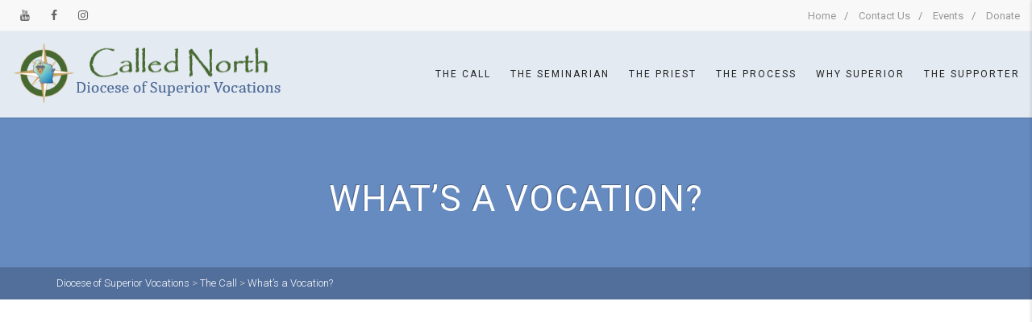

--- FILE ---
content_type: text/html; charset=UTF-8
request_url: https://callednorth.org/the-call/whats-a-vocation/
body_size: 23281
content:
<!DOCTYPE html>
<!--// OPEN HTML //-->
<html lang="en-US" prefix="og: http://ogp.me/ns# fb: http://ogp.me/ns/fb#" class="no-js">
    <head>
                <!--// SITE META //-->
        <meta charset="UTF-8" />
        <!-- Mobile Specific Metas
        ================================================== -->
			                <meta name="viewport" content="width=device-width, user-scalable=no, initial-scale=1.0, minimum-scale=1.0, maximum-scale=1.0">
                <meta name="format-detection" content="telephone=no">
	        <!--// PINGBACK & FAVICON //-->
        <link rel="pingback" href="https://callednorth.org/xmlrpc.php" />
    	<link rel="shortcut icon" href="https://callednorth.org/wp-content/uploads/2018/01/Crest-Favicon.png" />        	<link rel="apple-touch-icon-precomposed" href="https://omahavocationsportals.org/wp-content/themes/AdoreChurch/images/apple-iphone.png">        	<link rel="apple-touch-icon-precomposed" sizes="114x114" href="https://omahavocationsportals.org/wp-content/themes/AdoreChurch/images/apple-iphone-retina.png">        	<link rel="apple-touch-icon-precomposed" sizes="72x72" href="https://omahavocationsportals.org/wp-content/themes/AdoreChurch/images/apple-ipad.png">        	<link rel="apple-touch-icon-precomposed" sizes="144x144" href="https://omahavocationsportals.org/wp-content/themes/AdoreChurch/images/apple-ipad-retina.png">        <title>What&#8217;s a Vocation? &#8211; Diocese of Superior Vocations</title>
<meta name='robots' content='max-image-preview:large' />
	<style>img:is([sizes="auto" i], [sizes^="auto," i]) { contain-intrinsic-size: 3000px 1500px }</style>
	<link rel='dns-prefetch' href='//maps.google.com' />
<link rel='dns-prefetch' href='//fonts.googleapis.com' />
<link rel="alternate" type="application/rss+xml" title="Diocese of Superior Vocations &raquo; Feed" href="https://callednorth.org/feed/" />
		<!-- This site uses the Google Analytics by ExactMetrics plugin v8.9.0 - Using Analytics tracking - https://www.exactmetrics.com/ -->
							<script src="//www.googletagmanager.com/gtag/js?id=G-W87NHHDR0Q"  data-cfasync="false" data-wpfc-render="false" type="text/javascript" async></script>
			<script data-cfasync="false" data-wpfc-render="false" type="text/javascript">
				var em_version = '8.9.0';
				var em_track_user = true;
				var em_no_track_reason = '';
								var ExactMetricsDefaultLocations = {"page_location":"https:\/\/callednorth.org\/the-call\/whats-a-vocation\/"};
								if ( typeof ExactMetricsPrivacyGuardFilter === 'function' ) {
					var ExactMetricsLocations = (typeof ExactMetricsExcludeQuery === 'object') ? ExactMetricsPrivacyGuardFilter( ExactMetricsExcludeQuery ) : ExactMetricsPrivacyGuardFilter( ExactMetricsDefaultLocations );
				} else {
					var ExactMetricsLocations = (typeof ExactMetricsExcludeQuery === 'object') ? ExactMetricsExcludeQuery : ExactMetricsDefaultLocations;
				}

								var disableStrs = [
										'ga-disable-G-W87NHHDR0Q',
									];

				/* Function to detect opted out users */
				function __gtagTrackerIsOptedOut() {
					for (var index = 0; index < disableStrs.length; index++) {
						if (document.cookie.indexOf(disableStrs[index] + '=true') > -1) {
							return true;
						}
					}

					return false;
				}

				/* Disable tracking if the opt-out cookie exists. */
				if (__gtagTrackerIsOptedOut()) {
					for (var index = 0; index < disableStrs.length; index++) {
						window[disableStrs[index]] = true;
					}
				}

				/* Opt-out function */
				function __gtagTrackerOptout() {
					for (var index = 0; index < disableStrs.length; index++) {
						document.cookie = disableStrs[index] + '=true; expires=Thu, 31 Dec 2099 23:59:59 UTC; path=/';
						window[disableStrs[index]] = true;
					}
				}

				if ('undefined' === typeof gaOptout) {
					function gaOptout() {
						__gtagTrackerOptout();
					}
				}
								window.dataLayer = window.dataLayer || [];

				window.ExactMetricsDualTracker = {
					helpers: {},
					trackers: {},
				};
				if (em_track_user) {
					function __gtagDataLayer() {
						dataLayer.push(arguments);
					}

					function __gtagTracker(type, name, parameters) {
						if (!parameters) {
							parameters = {};
						}

						if (parameters.send_to) {
							__gtagDataLayer.apply(null, arguments);
							return;
						}

						if (type === 'event') {
														parameters.send_to = exactmetrics_frontend.v4_id;
							var hookName = name;
							if (typeof parameters['event_category'] !== 'undefined') {
								hookName = parameters['event_category'] + ':' + name;
							}

							if (typeof ExactMetricsDualTracker.trackers[hookName] !== 'undefined') {
								ExactMetricsDualTracker.trackers[hookName](parameters);
							} else {
								__gtagDataLayer('event', name, parameters);
							}
							
						} else {
							__gtagDataLayer.apply(null, arguments);
						}
					}

					__gtagTracker('js', new Date());
					__gtagTracker('set', {
						'developer_id.dNDMyYj': true,
											});
					if ( ExactMetricsLocations.page_location ) {
						__gtagTracker('set', ExactMetricsLocations);
					}
										__gtagTracker('config', 'G-W87NHHDR0Q', {"forceSSL":"true"} );
										window.gtag = __gtagTracker;										(function () {
						/* https://developers.google.com/analytics/devguides/collection/analyticsjs/ */
						/* ga and __gaTracker compatibility shim. */
						var noopfn = function () {
							return null;
						};
						var newtracker = function () {
							return new Tracker();
						};
						var Tracker = function () {
							return null;
						};
						var p = Tracker.prototype;
						p.get = noopfn;
						p.set = noopfn;
						p.send = function () {
							var args = Array.prototype.slice.call(arguments);
							args.unshift('send');
							__gaTracker.apply(null, args);
						};
						var __gaTracker = function () {
							var len = arguments.length;
							if (len === 0) {
								return;
							}
							var f = arguments[len - 1];
							if (typeof f !== 'object' || f === null || typeof f.hitCallback !== 'function') {
								if ('send' === arguments[0]) {
									var hitConverted, hitObject = false, action;
									if ('event' === arguments[1]) {
										if ('undefined' !== typeof arguments[3]) {
											hitObject = {
												'eventAction': arguments[3],
												'eventCategory': arguments[2],
												'eventLabel': arguments[4],
												'value': arguments[5] ? arguments[5] : 1,
											}
										}
									}
									if ('pageview' === arguments[1]) {
										if ('undefined' !== typeof arguments[2]) {
											hitObject = {
												'eventAction': 'page_view',
												'page_path': arguments[2],
											}
										}
									}
									if (typeof arguments[2] === 'object') {
										hitObject = arguments[2];
									}
									if (typeof arguments[5] === 'object') {
										Object.assign(hitObject, arguments[5]);
									}
									if ('undefined' !== typeof arguments[1].hitType) {
										hitObject = arguments[1];
										if ('pageview' === hitObject.hitType) {
											hitObject.eventAction = 'page_view';
										}
									}
									if (hitObject) {
										action = 'timing' === arguments[1].hitType ? 'timing_complete' : hitObject.eventAction;
										hitConverted = mapArgs(hitObject);
										__gtagTracker('event', action, hitConverted);
									}
								}
								return;
							}

							function mapArgs(args) {
								var arg, hit = {};
								var gaMap = {
									'eventCategory': 'event_category',
									'eventAction': 'event_action',
									'eventLabel': 'event_label',
									'eventValue': 'event_value',
									'nonInteraction': 'non_interaction',
									'timingCategory': 'event_category',
									'timingVar': 'name',
									'timingValue': 'value',
									'timingLabel': 'event_label',
									'page': 'page_path',
									'location': 'page_location',
									'title': 'page_title',
									'referrer' : 'page_referrer',
								};
								for (arg in args) {
																		if (!(!args.hasOwnProperty(arg) || !gaMap.hasOwnProperty(arg))) {
										hit[gaMap[arg]] = args[arg];
									} else {
										hit[arg] = args[arg];
									}
								}
								return hit;
							}

							try {
								f.hitCallback();
							} catch (ex) {
							}
						};
						__gaTracker.create = newtracker;
						__gaTracker.getByName = newtracker;
						__gaTracker.getAll = function () {
							return [];
						};
						__gaTracker.remove = noopfn;
						__gaTracker.loaded = true;
						window['__gaTracker'] = __gaTracker;
					})();
									} else {
										console.log("");
					(function () {
						function __gtagTracker() {
							return null;
						}

						window['__gtagTracker'] = __gtagTracker;
						window['gtag'] = __gtagTracker;
					})();
									}
			</script>
			
							<!-- / Google Analytics by ExactMetrics -->
		<script type="text/javascript">
/* <![CDATA[ */
window._wpemojiSettings = {"baseUrl":"https:\/\/s.w.org\/images\/core\/emoji\/16.0.1\/72x72\/","ext":".png","svgUrl":"https:\/\/s.w.org\/images\/core\/emoji\/16.0.1\/svg\/","svgExt":".svg","source":{"concatemoji":"https:\/\/callednorth.org\/wp-includes\/js\/wp-emoji-release.min.js?ver=6.8.3"}};
/*! This file is auto-generated */
!function(s,n){var o,i,e;function c(e){try{var t={supportTests:e,timestamp:(new Date).valueOf()};sessionStorage.setItem(o,JSON.stringify(t))}catch(e){}}function p(e,t,n){e.clearRect(0,0,e.canvas.width,e.canvas.height),e.fillText(t,0,0);var t=new Uint32Array(e.getImageData(0,0,e.canvas.width,e.canvas.height).data),a=(e.clearRect(0,0,e.canvas.width,e.canvas.height),e.fillText(n,0,0),new Uint32Array(e.getImageData(0,0,e.canvas.width,e.canvas.height).data));return t.every(function(e,t){return e===a[t]})}function u(e,t){e.clearRect(0,0,e.canvas.width,e.canvas.height),e.fillText(t,0,0);for(var n=e.getImageData(16,16,1,1),a=0;a<n.data.length;a++)if(0!==n.data[a])return!1;return!0}function f(e,t,n,a){switch(t){case"flag":return n(e,"\ud83c\udff3\ufe0f\u200d\u26a7\ufe0f","\ud83c\udff3\ufe0f\u200b\u26a7\ufe0f")?!1:!n(e,"\ud83c\udde8\ud83c\uddf6","\ud83c\udde8\u200b\ud83c\uddf6")&&!n(e,"\ud83c\udff4\udb40\udc67\udb40\udc62\udb40\udc65\udb40\udc6e\udb40\udc67\udb40\udc7f","\ud83c\udff4\u200b\udb40\udc67\u200b\udb40\udc62\u200b\udb40\udc65\u200b\udb40\udc6e\u200b\udb40\udc67\u200b\udb40\udc7f");case"emoji":return!a(e,"\ud83e\udedf")}return!1}function g(e,t,n,a){var r="undefined"!=typeof WorkerGlobalScope&&self instanceof WorkerGlobalScope?new OffscreenCanvas(300,150):s.createElement("canvas"),o=r.getContext("2d",{willReadFrequently:!0}),i=(o.textBaseline="top",o.font="600 32px Arial",{});return e.forEach(function(e){i[e]=t(o,e,n,a)}),i}function t(e){var t=s.createElement("script");t.src=e,t.defer=!0,s.head.appendChild(t)}"undefined"!=typeof Promise&&(o="wpEmojiSettingsSupports",i=["flag","emoji"],n.supports={everything:!0,everythingExceptFlag:!0},e=new Promise(function(e){s.addEventListener("DOMContentLoaded",e,{once:!0})}),new Promise(function(t){var n=function(){try{var e=JSON.parse(sessionStorage.getItem(o));if("object"==typeof e&&"number"==typeof e.timestamp&&(new Date).valueOf()<e.timestamp+604800&&"object"==typeof e.supportTests)return e.supportTests}catch(e){}return null}();if(!n){if("undefined"!=typeof Worker&&"undefined"!=typeof OffscreenCanvas&&"undefined"!=typeof URL&&URL.createObjectURL&&"undefined"!=typeof Blob)try{var e="postMessage("+g.toString()+"("+[JSON.stringify(i),f.toString(),p.toString(),u.toString()].join(",")+"));",a=new Blob([e],{type:"text/javascript"}),r=new Worker(URL.createObjectURL(a),{name:"wpTestEmojiSupports"});return void(r.onmessage=function(e){c(n=e.data),r.terminate(),t(n)})}catch(e){}c(n=g(i,f,p,u))}t(n)}).then(function(e){for(var t in e)n.supports[t]=e[t],n.supports.everything=n.supports.everything&&n.supports[t],"flag"!==t&&(n.supports.everythingExceptFlag=n.supports.everythingExceptFlag&&n.supports[t]);n.supports.everythingExceptFlag=n.supports.everythingExceptFlag&&!n.supports.flag,n.DOMReady=!1,n.readyCallback=function(){n.DOMReady=!0}}).then(function(){return e}).then(function(){var e;n.supports.everything||(n.readyCallback(),(e=n.source||{}).concatemoji?t(e.concatemoji):e.wpemoji&&e.twemoji&&(t(e.twemoji),t(e.wpemoji)))}))}((window,document),window._wpemojiSettings);
/* ]]> */
</script>
<link rel='stylesheet' id='resourcesCPTscripts-css' href='https://callednorth.org/wp-content/plugins/callednorth_resources/resources.css?ver=6.8.3' type='text/css' media='all' />
<link rel='stylesheet' id='givewp-campaign-blocks-fonts-css' href='https://fonts.googleapis.com/css2?family=Inter%3Awght%40400%3B500%3B600%3B700&#038;display=swap&#038;ver=6.8.3' type='text/css' media='all' />
<link rel='stylesheet' id='layerslider-css' href='https://callednorth.org/wp-content/plugins/LayerSlider/static/layerslider/css/layerslider.css?ver=6.6.1' type='text/css' media='all' />
<style id='wp-emoji-styles-inline-css' type='text/css'>

	img.wp-smiley, img.emoji {
		display: inline !important;
		border: none !important;
		box-shadow: none !important;
		height: 1em !important;
		width: 1em !important;
		margin: 0 0.07em !important;
		vertical-align: -0.1em !important;
		background: none !important;
		padding: 0 !important;
	}
</style>
<link rel='stylesheet' id='wp-block-library-css' href='https://callednorth.org/wp-includes/css/dist/block-library/style.min.css?ver=6.8.3' type='text/css' media='all' />
<style id='classic-theme-styles-inline-css' type='text/css'>
/*! This file is auto-generated */
.wp-block-button__link{color:#fff;background-color:#32373c;border-radius:9999px;box-shadow:none;text-decoration:none;padding:calc(.667em + 2px) calc(1.333em + 2px);font-size:1.125em}.wp-block-file__button{background:#32373c;color:#fff;text-decoration:none}
</style>
<style id='givewp-campaign-comments-block-style-inline-css' type='text/css'>
.givewp-campaign-comment-block-card{display:flex;gap:var(--givewp-spacing-3);padding:var(--givewp-spacing-4) 0}.givewp-campaign-comment-block-card__avatar{align-items:center;border-radius:50%;display:flex;height:40px;justify-content:center;width:40px}.givewp-campaign-comment-block-card__avatar img{align-items:center;border-radius:50%;display:flex;height:auto;justify-content:center;min-width:40px;width:100%}.givewp-campaign-comment-block-card__donor-name{color:var(--givewp-neutral-700);font-size:1rem;font-weight:600;line-height:1.5;margin:0;text-align:left}.givewp-campaign-comment-block-card__details{align-items:center;color:var(--givewp-neutral-400);display:flex;font-size:.875rem;font-weight:500;gap:var(--givewp-spacing-2);height:auto;line-height:1.43;margin:2px 0 var(--givewp-spacing-3) 0;text-align:left}.givewp-campaign-comment-block-card__comment{color:var(--givewp-neutral-700);font-size:1rem;line-height:1.5;margin:0;text-align:left}.givewp-campaign-comment-block-card__read-more{background:none;border:none;color:var(--givewp-blue-500);cursor:pointer;font-size:.875rem;line-height:1.43;outline:none;padding:0}
.givewp-campaign-comments-block-empty-state{align-items:center;background-color:var(--givewp-shades-white);border:1px solid var(--givewp-neutral-50);border-radius:.5rem;display:flex;flex-direction:column;justify-content:center;padding:var(--givewp-spacing-6)}.givewp-campaign-comments-block-empty-state__details{align-items:center;display:flex;flex-direction:column;gap:var(--givewp-spacing-1);justify-content:center;margin:.875rem 0}.givewp-campaign-comments-block-empty-state__title{color:var(--givewp-neutral-700);font-size:1rem;font-weight:500;margin:0}.givewp-campaign-comments-block-empty-state__description{color:var(--givewp-neutral-700);font-size:.875rem;line-height:1.43;margin:0}
.givewp-campaign-comment-block{background-color:var(--givewp-shades-white);display:flex;flex-direction:column;gap:var(--givewp-spacing-2);padding:var(--givewp-spacing-6) 0}.givewp-campaign-comment-block__title{color:var(--givewp-neutral-900);font-size:18px;font-weight:600;line-height:1.56;margin:0;text-align:left}.givewp-campaign-comment-block__cta{align-items:center;background-color:var(--givewp-neutral-50);border-radius:4px;color:var(--giewp-neutral-500);display:flex;font-size:14px;font-weight:600;gap:8px;height:36px;line-height:1.43;margin:0;padding:var(--givewp-spacing-2) var(--givewp-spacing-4);text-align:left}

</style>
<style id='givewp-campaign-cover-block-style-inline-css' type='text/css'>
.givewp-campaign-selector{border:1px solid #e5e7eb;border-radius:5px;box-shadow:0 2px 4px 0 rgba(0,0,0,.05);display:flex;flex-direction:column;gap:20px;padding:40px 24px}.givewp-campaign-selector__label{padding-bottom:16px}.givewp-campaign-selector__select input[type=text]:focus{border-color:transparent;box-shadow:0 0 0 1px transparent;outline:2px solid transparent}.givewp-campaign-selector__logo{align-self:center}.givewp-campaign-selector__open{background:#2271b1;border:none;border-radius:5px;color:#fff;cursor:pointer;padding:.5rem 1rem}.givewp-campaign-selector__submit{background-color:#27ae60;border:0;border-radius:5px;color:#fff;font-weight:700;outline:none;padding:1rem;text-align:center;transition:.2s;width:100%}.givewp-campaign-selector__submit:disabled{background-color:#f3f4f6;color:#9ca0af}.givewp-campaign-selector__submit:hover:not(:disabled){cursor:pointer;filter:brightness(1.2)}
.givewp-campaign-cover-block__button{align-items:center;border:1px solid #2271b1;border-radius:2px;color:#2271b1;display:flex;justify-content:center;margin-bottom:.5rem;min-height:32px;width:100%}.givewp-campaign-cover-block__image{border-radius:2px;display:flex;flex-grow:1;margin-bottom:.5rem;max-height:4.44rem;-o-object-fit:cover;object-fit:cover;width:100%}.givewp-campaign-cover-block__help-text{color:#4b5563;font-size:.75rem;font-stretch:normal;font-style:normal;font-weight:400;letter-spacing:normal;line-height:1.4;text-align:left}.givewp-campaign-cover-block__edit-campaign-link{align-items:center;display:inline-flex;font-size:.75rem;font-stretch:normal;font-style:normal;font-weight:400;gap:.125rem;line-height:1.4}.givewp-campaign-cover-block__edit-campaign-link svg{fill:currentColor;height:1.25rem;width:1.25rem}.givewp-campaign-cover-block-preview__image{align-items:center;display:flex;height:100%;justify-content:center;width:100%}

</style>
<style id='givewp-campaign-donations-style-inline-css' type='text/css'>
.givewp-campaign-donations-block{padding:1.5rem 0}.givewp-campaign-donations-block *{font-family:Inter,sans-serif}.givewp-campaign-donations-block .givewp-campaign-donations-block__header{align-items:center;display:flex;justify-content:space-between;margin-bottom:.5rem}.givewp-campaign-donations-block .givewp-campaign-donations-block__title{color:var(--givewp-neutral-900);font-size:1.125rem;font-weight:600;line-height:1.56;margin:0}.givewp-campaign-donations-block .givewp-campaign-donations-block__donations{display:grid;gap:.5rem;margin:0;padding:0}.givewp-campaign-donations-block .givewp-campaign-donations-block__donation,.givewp-campaign-donations-block .givewp-campaign-donations-block__empty-state{background-color:var(--givewp-shades-white);border:1px solid var(--givewp-neutral-50);border-radius:.5rem;display:flex;padding:1rem}.givewp-campaign-donations-block .givewp-campaign-donations-block__donation{align-items:center;gap:.75rem}.givewp-campaign-donations-block .givewp-campaign-donations-block__donation-icon{align-items:center;display:flex}.givewp-campaign-donations-block .givewp-campaign-donations-block__donation-icon img{border-radius:100%;height:2.5rem;-o-object-fit:cover;object-fit:cover;width:2.5rem}.givewp-campaign-donations-block .givewp-campaign-donations-block__donation-info{display:flex;flex-direction:column;justify-content:center;row-gap:.25rem}.givewp-campaign-donations-block .givewp-campaign-donations-block__donation-description{color:var(--givewp-neutral-500);font-size:1rem;font-weight:500;line-height:1.5;margin:0}.givewp-campaign-donations-block .givewp-campaign-donations-block__donation-description strong{color:var(--givewp-neutral-700);font-weight:600}.givewp-campaign-donations-block .givewp-campaign-donations-block__donation-date{align-items:center;color:var(--givewp-neutral-400);display:flex;font-size:.875rem;font-weight:500;line-height:1.43}.givewp-campaign-donations-block .givewp-campaign-donations-block__donation-ribbon{align-items:center;border-radius:100%;color:#1f2937;display:flex;height:1.25rem;justify-content:center;margin-left:auto;width:1.25rem}.givewp-campaign-donations-block .givewp-campaign-donations-block__donation-ribbon[data-position="1"]{background-color:gold}.givewp-campaign-donations-block .givewp-campaign-donations-block__donation-ribbon[data-position="2"]{background-color:silver}.givewp-campaign-donations-block .givewp-campaign-donations-block__donation-ribbon[data-position="3"]{background-color:#cd7f32;color:#fffaf2}.givewp-campaign-donations-block .givewp-campaign-donations-block__donation-amount{color:var(--givewp-neutral-700);font-size:1.125rem;font-weight:600;line-height:1.56;margin-left:auto}.givewp-campaign-donations-block .givewp-campaign-donations-block__footer{display:flex;justify-content:center;margin-top:.5rem}.givewp-campaign-donations-block .givewp-campaign-donations-block__donate-button button.givewp-donation-form-modal__open,.givewp-campaign-donations-block .givewp-campaign-donations-block__empty-button button.givewp-donation-form-modal__open,.givewp-campaign-donations-block .givewp-campaign-donations-block__load-more-button{background:none!important;border:1px solid var(--givewp-primary-color);border-radius:.5rem;color:var(--givewp-primary-color)!important;font-size:.875rem;font-weight:600;line-height:1.43;padding:.25rem 1rem!important}.givewp-campaign-donations-block .givewp-campaign-donations-block__donate-button button.givewp-donation-form-modal__open:hover,.givewp-campaign-donations-block .givewp-campaign-donations-block__empty-button button.givewp-donation-form-modal__open:hover,.givewp-campaign-donations-block .givewp-campaign-donations-block__load-more-button:hover{background:var(--givewp-primary-color)!important;color:var(--givewp-shades-white)!important}.givewp-campaign-donations-block .givewp-campaign-donations-block__empty-state{align-items:center;flex-direction:column;padding:1.5rem}.givewp-campaign-donations-block .givewp-campaign-donations-block__empty-description,.givewp-campaign-donations-block .givewp-campaign-donations-block__empty-title{color:var(--givewp-neutral-700);margin:0}.givewp-campaign-donations-block .givewp-campaign-donations-block__empty-title{font-size:1rem;font-weight:500;line-height:1.5}.givewp-campaign-donations-block .givewp-campaign-donations-block__empty-description{font-size:.875rem;line-height:1.43;margin-top:.25rem}.givewp-campaign-donations-block .givewp-campaign-donations-block__empty-icon{color:var(--givewp-secondary-color);margin-bottom:.875rem;order:-1}.givewp-campaign-donations-block .givewp-campaign-donations-block__empty-button{margin-top:.875rem}.givewp-campaign-donations-block .givewp-campaign-donations-block__empty-button button.givewp-donation-form-modal__open{border-radius:.25rem;padding:.5rem 1rem!important}

</style>
<link rel='stylesheet' id='givewp-campaign-donors-style-css' href='https://callednorth.org/wp-content/plugins/give/build/campaignDonorsBlockApp.css?ver=1.0.0' type='text/css' media='all' />
<style id='givewp-campaign-form-style-inline-css' type='text/css'>
.givewp-donation-form-modal{outline:none;overflow-y:scroll;padding:1rem;width:100%}.givewp-donation-form-modal[data-entering=true]{animation:modal-fade .3s,modal-zoom .6s}@keyframes modal-fade{0%{opacity:0}to{opacity:1}}@keyframes modal-zoom{0%{transform:scale(.8)}to{transform:scale(1)}}.givewp-donation-form-modal__overlay{align-items:center;background:rgba(0,0,0,.7);display:flex;flex-direction:column;height:var(--visual-viewport-height);justify-content:center;left:0;position:fixed;top:0;width:100vw;z-index:100}.givewp-donation-form-modal__overlay[data-loading=true]{display:none}.givewp-donation-form-modal__overlay[data-entering=true]{animation:modal-fade .3s}.givewp-donation-form-modal__overlay[data-exiting=true]{animation:modal-fade .15s ease-in reverse}.givewp-donation-form-modal__open__spinner{left:50%;line-height:1;position:absolute;top:50%;transform:translate(-50%,-50%);z-index:100}.givewp-donation-form-modal__open{position:relative}.givewp-donation-form-modal__close{background:#e7e8ed;border:1px solid transparent;border-radius:50%;cursor:pointer;display:flex;padding:.75rem;position:fixed;right:25px;top:25px;transition:.2s;width:-moz-fit-content;width:fit-content;z-index:999}.givewp-donation-form-modal__close svg{height:1rem;width:1rem}.givewp-donation-form-modal__close:active,.givewp-donation-form-modal__close:focus,.givewp-donation-form-modal__close:hover{background-color:#caccd7;border:1px solid #caccd7}.admin-bar .givewp-donation-form-modal{margin-top:32px}.admin-bar .givewp-donation-form-modal__close{top:57px}
.givewp-entity-selector{border:1px solid #e5e7eb;border-radius:5px;box-shadow:0 2px 4px 0 rgba(0,0,0,.05);display:flex;flex-direction:column;gap:20px;padding:40px 24px}.givewp-entity-selector__label{padding-bottom:16px}.givewp-entity-selector__select input[type=text]:focus{border-color:transparent;box-shadow:0 0 0 1px transparent;outline:2px solid transparent}.givewp-entity-selector__logo{align-self:center}.givewp-entity-selector__open{background:#2271b1;border:none;border-radius:5px;color:#fff;cursor:pointer;padding:.5rem 1rem}.givewp-entity-selector__submit{background-color:#27ae60;border:0;border-radius:5px;color:#fff;font-weight:700;outline:none;padding:1rem;text-align:center;transition:.2s;width:100%}.givewp-entity-selector__submit:disabled{background-color:#f3f4f6;color:#9ca0af}.givewp-entity-selector__submit:hover:not(:disabled){cursor:pointer;filter:brightness(1.2)}
.givewp-campaign-selector{border:1px solid #e5e7eb;border-radius:5px;box-shadow:0 2px 4px 0 rgba(0,0,0,.05);display:flex;flex-direction:column;gap:20px;padding:40px 24px}.givewp-campaign-selector__label{padding-bottom:16px}.givewp-campaign-selector__select input[type=text]:focus{border-color:transparent;box-shadow:0 0 0 1px transparent;outline:2px solid transparent}.givewp-campaign-selector__logo{align-self:center}.givewp-campaign-selector__open{background:#2271b1;border:none;border-radius:5px;color:#fff;cursor:pointer;padding:.5rem 1rem}.givewp-campaign-selector__submit{background-color:#27ae60;border:0;border-radius:5px;color:#fff;font-weight:700;outline:none;padding:1rem;text-align:center;transition:.2s;width:100%}.givewp-campaign-selector__submit:disabled{background-color:#f3f4f6;color:#9ca0af}.givewp-campaign-selector__submit:hover:not(:disabled){cursor:pointer;filter:brightness(1.2)}
.givewp-donation-form-link,.givewp-donation-form-modal__open{background:var(--givewp-primary-color,#2271b1);border:none;border-radius:5px;color:#fff;cursor:pointer;font-family:-apple-system,BlinkMacSystemFont,Segoe UI,Roboto,Oxygen-Sans,Ubuntu,Cantarell,Helvetica Neue,sans-serif;font-size:1rem;font-weight:500!important;line-height:1.5;padding:.75rem 1.25rem!important;text-decoration:none!important;transition:all .2s ease;width:100%}.givewp-donation-form-link:active,.givewp-donation-form-link:focus,.givewp-donation-form-link:focus-visible,.givewp-donation-form-link:hover,.givewp-donation-form-modal__open:active,.givewp-donation-form-modal__open:focus,.givewp-donation-form-modal__open:focus-visible,.givewp-donation-form-modal__open:hover{background-color:color-mix(in srgb,var(--givewp-primary-color,#2271b1),#000 20%)}.components-input-control__label{width:100%}.wp-block-givewp-campaign-form{position:relative}.wp-block-givewp-campaign-form form[id*=give-form] #give-gateway-radio-list>li input[type=radio]{display:inline-block}.wp-block-givewp-campaign-form iframe{pointer-events:none;width:100%!important}.give-change-donation-form-btn svg{margin-top:3px}.givewp-default-form-toggle{margin-top:var(--givewp-spacing-4)}

</style>
<style id='givewp-campaign-goal-style-inline-css' type='text/css'>
.givewp-campaign-goal{display:flex;flex-direction:column;gap:.5rem;padding-bottom:1rem}.givewp-campaign-goal__container{display:flex;flex-direction:row;justify-content:space-between}.givewp-campaign-goal__container-item{display:flex;flex-direction:column;gap:.2rem}.givewp-campaign-goal__container-item span{color:var(--givewp-neutral-500);font-size:12px;font-weight:600;letter-spacing:.48px;line-height:1.5;text-transform:uppercase}.givewp-campaign-goal__container-item strong{color:var(--givewp-neutral-900);font-size:20px;font-weight:600;line-height:1.6}.givewp-campaign-goal__progress-bar{display:flex}.givewp-campaign-goal__progress-bar-container{background-color:#f2f2f2;border-radius:14px;box-shadow:inset 0 1px 4px 0 rgba(0,0,0,.09);display:flex;flex-grow:1;height:8px}.givewp-campaign-goal__progress-bar-progress{background:var(--givewp-secondary-color,#2d802f);border-radius:14px;box-shadow:inset 0 1px 4px 0 rgba(0,0,0,.09);display:flex;height:8px}

</style>
<style id='givewp-campaign-stats-block-style-inline-css' type='text/css'>
.givewp-campaign-stats-block span{color:var(--givewp-neutral-500);display:block;font-size:12px;font-weight:600;letter-spacing:.48px;line-height:1.5;margin-bottom:2px;text-align:left;text-transform:uppercase}.givewp-campaign-stats-block strong{color:var(--givewp-neutral-900);font-size:20px;font-weight:600;letter-spacing:normal;line-height:1.6}

</style>
<style id='givewp-campaign-donate-button-style-inline-css' type='text/css'>
.givewp-donation-form-link,.givewp-donation-form-modal__open{background:var(--givewp-primary-color,#2271b1);border:none;border-radius:5px;color:#fff;cursor:pointer;font-family:-apple-system,BlinkMacSystemFont,Segoe UI,Roboto,Oxygen-Sans,Ubuntu,Cantarell,Helvetica Neue,sans-serif;font-size:1rem;font-weight:500!important;line-height:1.5;padding:.75rem 1.25rem!important;text-decoration:none!important;transition:all .2s ease;width:100%}.givewp-donation-form-link:active,.givewp-donation-form-link:focus,.givewp-donation-form-link:focus-visible,.givewp-donation-form-link:hover,.givewp-donation-form-modal__open:active,.givewp-donation-form-modal__open:focus,.givewp-donation-form-modal__open:focus-visible,.givewp-donation-form-modal__open:hover{background-color:color-mix(in srgb,var(--givewp-primary-color,#2271b1),#000 20%)}.give-change-donation-form-btn svg{margin-top:3px}.givewp-default-form-toggle{margin-top:var(--givewp-spacing-4)}

</style>
<style id='global-styles-inline-css' type='text/css'>
:root{--wp--preset--aspect-ratio--square: 1;--wp--preset--aspect-ratio--4-3: 4/3;--wp--preset--aspect-ratio--3-4: 3/4;--wp--preset--aspect-ratio--3-2: 3/2;--wp--preset--aspect-ratio--2-3: 2/3;--wp--preset--aspect-ratio--16-9: 16/9;--wp--preset--aspect-ratio--9-16: 9/16;--wp--preset--color--black: #000000;--wp--preset--color--cyan-bluish-gray: #abb8c3;--wp--preset--color--white: #ffffff;--wp--preset--color--pale-pink: #f78da7;--wp--preset--color--vivid-red: #cf2e2e;--wp--preset--color--luminous-vivid-orange: #ff6900;--wp--preset--color--luminous-vivid-amber: #fcb900;--wp--preset--color--light-green-cyan: #7bdcb5;--wp--preset--color--vivid-green-cyan: #00d084;--wp--preset--color--pale-cyan-blue: #8ed1fc;--wp--preset--color--vivid-cyan-blue: #0693e3;--wp--preset--color--vivid-purple: #9b51e0;--wp--preset--gradient--vivid-cyan-blue-to-vivid-purple: linear-gradient(135deg,rgba(6,147,227,1) 0%,rgb(155,81,224) 100%);--wp--preset--gradient--light-green-cyan-to-vivid-green-cyan: linear-gradient(135deg,rgb(122,220,180) 0%,rgb(0,208,130) 100%);--wp--preset--gradient--luminous-vivid-amber-to-luminous-vivid-orange: linear-gradient(135deg,rgba(252,185,0,1) 0%,rgba(255,105,0,1) 100%);--wp--preset--gradient--luminous-vivid-orange-to-vivid-red: linear-gradient(135deg,rgba(255,105,0,1) 0%,rgb(207,46,46) 100%);--wp--preset--gradient--very-light-gray-to-cyan-bluish-gray: linear-gradient(135deg,rgb(238,238,238) 0%,rgb(169,184,195) 100%);--wp--preset--gradient--cool-to-warm-spectrum: linear-gradient(135deg,rgb(74,234,220) 0%,rgb(151,120,209) 20%,rgb(207,42,186) 40%,rgb(238,44,130) 60%,rgb(251,105,98) 80%,rgb(254,248,76) 100%);--wp--preset--gradient--blush-light-purple: linear-gradient(135deg,rgb(255,206,236) 0%,rgb(152,150,240) 100%);--wp--preset--gradient--blush-bordeaux: linear-gradient(135deg,rgb(254,205,165) 0%,rgb(254,45,45) 50%,rgb(107,0,62) 100%);--wp--preset--gradient--luminous-dusk: linear-gradient(135deg,rgb(255,203,112) 0%,rgb(199,81,192) 50%,rgb(65,88,208) 100%);--wp--preset--gradient--pale-ocean: linear-gradient(135deg,rgb(255,245,203) 0%,rgb(182,227,212) 50%,rgb(51,167,181) 100%);--wp--preset--gradient--electric-grass: linear-gradient(135deg,rgb(202,248,128) 0%,rgb(113,206,126) 100%);--wp--preset--gradient--midnight: linear-gradient(135deg,rgb(2,3,129) 0%,rgb(40,116,252) 100%);--wp--preset--font-size--small: 13px;--wp--preset--font-size--medium: 20px;--wp--preset--font-size--large: 36px;--wp--preset--font-size--x-large: 42px;--wp--preset--spacing--20: 0.44rem;--wp--preset--spacing--30: 0.67rem;--wp--preset--spacing--40: 1rem;--wp--preset--spacing--50: 1.5rem;--wp--preset--spacing--60: 2.25rem;--wp--preset--spacing--70: 3.38rem;--wp--preset--spacing--80: 5.06rem;--wp--preset--shadow--natural: 6px 6px 9px rgba(0, 0, 0, 0.2);--wp--preset--shadow--deep: 12px 12px 50px rgba(0, 0, 0, 0.4);--wp--preset--shadow--sharp: 6px 6px 0px rgba(0, 0, 0, 0.2);--wp--preset--shadow--outlined: 6px 6px 0px -3px rgba(255, 255, 255, 1), 6px 6px rgba(0, 0, 0, 1);--wp--preset--shadow--crisp: 6px 6px 0px rgba(0, 0, 0, 1);}:where(.is-layout-flex){gap: 0.5em;}:where(.is-layout-grid){gap: 0.5em;}body .is-layout-flex{display: flex;}.is-layout-flex{flex-wrap: wrap;align-items: center;}.is-layout-flex > :is(*, div){margin: 0;}body .is-layout-grid{display: grid;}.is-layout-grid > :is(*, div){margin: 0;}:where(.wp-block-columns.is-layout-flex){gap: 2em;}:where(.wp-block-columns.is-layout-grid){gap: 2em;}:where(.wp-block-post-template.is-layout-flex){gap: 1.25em;}:where(.wp-block-post-template.is-layout-grid){gap: 1.25em;}.has-black-color{color: var(--wp--preset--color--black) !important;}.has-cyan-bluish-gray-color{color: var(--wp--preset--color--cyan-bluish-gray) !important;}.has-white-color{color: var(--wp--preset--color--white) !important;}.has-pale-pink-color{color: var(--wp--preset--color--pale-pink) !important;}.has-vivid-red-color{color: var(--wp--preset--color--vivid-red) !important;}.has-luminous-vivid-orange-color{color: var(--wp--preset--color--luminous-vivid-orange) !important;}.has-luminous-vivid-amber-color{color: var(--wp--preset--color--luminous-vivid-amber) !important;}.has-light-green-cyan-color{color: var(--wp--preset--color--light-green-cyan) !important;}.has-vivid-green-cyan-color{color: var(--wp--preset--color--vivid-green-cyan) !important;}.has-pale-cyan-blue-color{color: var(--wp--preset--color--pale-cyan-blue) !important;}.has-vivid-cyan-blue-color{color: var(--wp--preset--color--vivid-cyan-blue) !important;}.has-vivid-purple-color{color: var(--wp--preset--color--vivid-purple) !important;}.has-black-background-color{background-color: var(--wp--preset--color--black) !important;}.has-cyan-bluish-gray-background-color{background-color: var(--wp--preset--color--cyan-bluish-gray) !important;}.has-white-background-color{background-color: var(--wp--preset--color--white) !important;}.has-pale-pink-background-color{background-color: var(--wp--preset--color--pale-pink) !important;}.has-vivid-red-background-color{background-color: var(--wp--preset--color--vivid-red) !important;}.has-luminous-vivid-orange-background-color{background-color: var(--wp--preset--color--luminous-vivid-orange) !important;}.has-luminous-vivid-amber-background-color{background-color: var(--wp--preset--color--luminous-vivid-amber) !important;}.has-light-green-cyan-background-color{background-color: var(--wp--preset--color--light-green-cyan) !important;}.has-vivid-green-cyan-background-color{background-color: var(--wp--preset--color--vivid-green-cyan) !important;}.has-pale-cyan-blue-background-color{background-color: var(--wp--preset--color--pale-cyan-blue) !important;}.has-vivid-cyan-blue-background-color{background-color: var(--wp--preset--color--vivid-cyan-blue) !important;}.has-vivid-purple-background-color{background-color: var(--wp--preset--color--vivid-purple) !important;}.has-black-border-color{border-color: var(--wp--preset--color--black) !important;}.has-cyan-bluish-gray-border-color{border-color: var(--wp--preset--color--cyan-bluish-gray) !important;}.has-white-border-color{border-color: var(--wp--preset--color--white) !important;}.has-pale-pink-border-color{border-color: var(--wp--preset--color--pale-pink) !important;}.has-vivid-red-border-color{border-color: var(--wp--preset--color--vivid-red) !important;}.has-luminous-vivid-orange-border-color{border-color: var(--wp--preset--color--luminous-vivid-orange) !important;}.has-luminous-vivid-amber-border-color{border-color: var(--wp--preset--color--luminous-vivid-amber) !important;}.has-light-green-cyan-border-color{border-color: var(--wp--preset--color--light-green-cyan) !important;}.has-vivid-green-cyan-border-color{border-color: var(--wp--preset--color--vivid-green-cyan) !important;}.has-pale-cyan-blue-border-color{border-color: var(--wp--preset--color--pale-cyan-blue) !important;}.has-vivid-cyan-blue-border-color{border-color: var(--wp--preset--color--vivid-cyan-blue) !important;}.has-vivid-purple-border-color{border-color: var(--wp--preset--color--vivid-purple) !important;}.has-vivid-cyan-blue-to-vivid-purple-gradient-background{background: var(--wp--preset--gradient--vivid-cyan-blue-to-vivid-purple) !important;}.has-light-green-cyan-to-vivid-green-cyan-gradient-background{background: var(--wp--preset--gradient--light-green-cyan-to-vivid-green-cyan) !important;}.has-luminous-vivid-amber-to-luminous-vivid-orange-gradient-background{background: var(--wp--preset--gradient--luminous-vivid-amber-to-luminous-vivid-orange) !important;}.has-luminous-vivid-orange-to-vivid-red-gradient-background{background: var(--wp--preset--gradient--luminous-vivid-orange-to-vivid-red) !important;}.has-very-light-gray-to-cyan-bluish-gray-gradient-background{background: var(--wp--preset--gradient--very-light-gray-to-cyan-bluish-gray) !important;}.has-cool-to-warm-spectrum-gradient-background{background: var(--wp--preset--gradient--cool-to-warm-spectrum) !important;}.has-blush-light-purple-gradient-background{background: var(--wp--preset--gradient--blush-light-purple) !important;}.has-blush-bordeaux-gradient-background{background: var(--wp--preset--gradient--blush-bordeaux) !important;}.has-luminous-dusk-gradient-background{background: var(--wp--preset--gradient--luminous-dusk) !important;}.has-pale-ocean-gradient-background{background: var(--wp--preset--gradient--pale-ocean) !important;}.has-electric-grass-gradient-background{background: var(--wp--preset--gradient--electric-grass) !important;}.has-midnight-gradient-background{background: var(--wp--preset--gradient--midnight) !important;}.has-small-font-size{font-size: var(--wp--preset--font-size--small) !important;}.has-medium-font-size{font-size: var(--wp--preset--font-size--medium) !important;}.has-large-font-size{font-size: var(--wp--preset--font-size--large) !important;}.has-x-large-font-size{font-size: var(--wp--preset--font-size--x-large) !important;}
:where(.wp-block-post-template.is-layout-flex){gap: 1.25em;}:where(.wp-block-post-template.is-layout-grid){gap: 1.25em;}
:where(.wp-block-columns.is-layout-flex){gap: 2em;}:where(.wp-block-columns.is-layout-grid){gap: 2em;}
:root :where(.wp-block-pullquote){font-size: 1.5em;line-height: 1.6;}
</style>
<link rel='stylesheet' id='fl-builder-layout-883-css' href='https://callednorth.org/wp-content/uploads/bb-plugin/cache/883-layout.css?ver=a3e9afb9acaa9cab2b82df1b42e023ae' type='text/css' media='all' />
<link rel='stylesheet' id='contact-form-7-css' href='https://callednorth.org/wp-content/plugins/contact-form-7/includes/css/styles.css?ver=6.1.3' type='text/css' media='all' />
<link rel='stylesheet' id='rs-plugin-settings-css' href='https://callednorth.org/wp-content/plugins/revslider/public/assets/css/rs6.css?ver=6.2.1' type='text/css' media='all' />
<style id='rs-plugin-settings-inline-css' type='text/css'>
#rs-demo-id {}
</style>
<link rel='stylesheet' id='woocommerce-layout-css' href='https://callednorth.org/wp-content/plugins/woocommerce/assets/css/woocommerce-layout.css?ver=10.3.4' type='text/css' media='all' />
<link rel='stylesheet' id='woocommerce-smallscreen-css' href='https://callednorth.org/wp-content/plugins/woocommerce/assets/css/woocommerce-smallscreen.css?ver=10.3.4' type='text/css' media='only screen and (max-width: 768px)' />
<link rel='stylesheet' id='woocommerce-general-css' href='https://callednorth.org/wp-content/plugins/woocommerce/assets/css/woocommerce.css?ver=10.3.4' type='text/css' media='all' />
<style id='woocommerce-inline-inline-css' type='text/css'>
.woocommerce form .form-row .required { visibility: visible; }
</style>
<link rel='stylesheet' id='give-styles-css' href='https://callednorth.org/wp-content/plugins/give/build/assets/dist/css/give.css?ver=4.13.0' type='text/css' media='all' />
<link rel='stylesheet' id='give-donation-summary-style-frontend-css' href='https://callednorth.org/wp-content/plugins/give/build/assets/dist/css/give-donation-summary.css?ver=4.13.0' type='text/css' media='all' />
<link rel='stylesheet' id='givewp-design-system-foundation-css' href='https://callednorth.org/wp-content/plugins/give/build/assets/dist/css/design-system/foundation.css?ver=1.2.0' type='text/css' media='all' />
<link rel='stylesheet' id='brands-styles-css' href='https://callednorth.org/wp-content/plugins/woocommerce/assets/css/brands.css?ver=10.3.4' type='text/css' media='all' />
<link rel='stylesheet' id='imic_bootstrap-css' href='https://callednorth.org/wp-content/themes/AdoreChurch/assets/css/bootstrap.css?ver=1.0' type='text/css' media='all' />
<link rel='stylesheet' id='imic_bootstrap_theme-css' href='https://callednorth.org/wp-content/themes/AdoreChurch/assets/css/bootstrap-theme.css?ver=1.0' type='text/css' media='all' />
<link rel='stylesheet' id='adore-parent-style-css' href='https://callednorth.org/wp-content/themes/AdoreChurch/style.css?ver=6.8.3' type='text/css' media='all' />
<link rel='stylesheet' id='imic_fontawesome-css' href='https://callednorth.org/wp-content/themes/AdoreChurch/assets/css/font-awesome.min.css?ver=1.0' type='text/css' media='all' />
<link rel='stylesheet' id='imic_animations-css' href='https://callednorth.org/wp-content/themes/AdoreChurch/assets/css/animations.css?ver=1.0' type='text/css' media='all' />
<link rel='stylesheet' id='imic_lineicons-css' href='https://callednorth.org/wp-content/themes/AdoreChurch/assets/css/line-icons.min.css?ver=1.0' type='text/css' media='all' />
<link rel='stylesheet' id='imic_main-css' href='https://callednorth.org/wp-content/themes/AdoreChurch-Child/style.css?ver=1.0' type='text/css' media='all' />
<link rel='stylesheet' id='imic-gfont1-css' href='//fonts.googleapis.com/css?family=Roboto:400,700,300' type='text/css' media='all' />
<link rel='stylesheet' id='imic_magnific-css' href='https://callednorth.org/wp-content/themes/AdoreChurch/assets/vendor/magnific/magnific-popup.css?ver=1.0' type='text/css' media='all' />
<link rel='stylesheet' id='imic_mediaelement-css' href='https://callednorth.org/wp-content/themes/AdoreChurch/assets/vendor/mediaelement/mediaelementplayer.css?ver=1.0' type='text/css' media='all' />
<script type="text/javascript" src="https://callednorth.org/wp-includes/js/jquery/jquery.min.js?ver=3.7.1" id="jquery-core-js"></script>
<script type="text/javascript" src="https://callednorth.org/wp-includes/js/jquery/jquery-migrate.min.js?ver=3.4.1" id="jquery-migrate-js"></script>
<script type="text/javascript" src="https://callednorth.org/wp-includes/js/dist/hooks.min.js?ver=4d63a3d491d11ffd8ac6" id="wp-hooks-js"></script>
<script type="text/javascript" src="https://callednorth.org/wp-includes/js/dist/i18n.min.js?ver=5e580eb46a90c2b997e6" id="wp-i18n-js"></script>
<script type="text/javascript" id="wp-i18n-js-after">
/* <![CDATA[ */
wp.i18n.setLocaleData( { 'text direction\u0004ltr': [ 'ltr' ] } );
wp.i18n.setLocaleData( { 'text direction\u0004ltr': [ 'ltr' ] } );
/* ]]> */
</script>
<script type="text/javascript" id="layerslider-greensock-js-extra">
/* <![CDATA[ */
var LS_Meta = {"v":"6.6.1"};
/* ]]> */
</script>
<script type="text/javascript" data-cfasync="false" src="https://callednorth.org/wp-content/plugins/LayerSlider/static/layerslider/js/greensock.js?ver=1.19.0" id="layerslider-greensock-js"></script>
<script type="text/javascript" data-cfasync="false" src="https://callednorth.org/wp-content/plugins/LayerSlider/static/layerslider/js/layerslider.kreaturamedia.jquery.js?ver=6.6.1" id="layerslider-js"></script>
<script type="text/javascript" data-cfasync="false" src="https://callednorth.org/wp-content/plugins/LayerSlider/static/layerslider/js/layerslider.transitions.js?ver=6.6.1" id="layerslider-transitions-js"></script>
<script type="text/javascript" data-cfasync="false" src="https://callednorth.org/wp-content/uploads/layerslider.custom.transitions.js?ver=6.6.1" id="ls-user-transitions-js"></script>
<script type="text/javascript" src="https://callednorth.org/wp-content/plugins/google-analytics-dashboard-for-wp/assets/js/frontend-gtag.min.js?ver=8.9.0" id="exactmetrics-frontend-script-js" async="async" data-wp-strategy="async"></script>
<script data-cfasync="false" data-wpfc-render="false" type="text/javascript" id='exactmetrics-frontend-script-js-extra'>/* <![CDATA[ */
var exactmetrics_frontend = {"js_events_tracking":"true","download_extensions":"zip,mp3,mpeg,pdf,docx,pptx,xlsx,rar","inbound_paths":"[{\"path\":\"\\\/go\\\/\",\"label\":\"affiliate\"},{\"path\":\"\\\/recommend\\\/\",\"label\":\"affiliate\"}]","home_url":"https:\/\/callednorth.org","hash_tracking":"false","v4_id":"G-W87NHHDR0Q"};/* ]]> */
</script>
<script type="text/javascript" src="https://callednorth.org/wp-includes/js/tinymce/tinymce.min.js?ver=49110-20250317" id="wp-tinymce-root-js"></script>
<script type="text/javascript" src="https://callednorth.org/wp-includes/js/tinymce/plugins/compat3x/plugin.min.js?ver=49110-20250317" id="wp-tinymce-js"></script>
<script type="text/javascript" src="https://callednorth.org/wp-content/plugins/revslider/public/assets/js/rbtools.min.js?ver=6.0" id="tp-tools-js"></script>
<script type="text/javascript" src="https://callednorth.org/wp-content/plugins/revslider/public/assets/js/rs6.min.js?ver=6.2.1" id="revmin-js"></script>
<script type="text/javascript" src="https://callednorth.org/wp-content/plugins/woocommerce/assets/js/jquery-blockui/jquery.blockUI.min.js?ver=2.7.0-wc.10.3.4" id="wc-jquery-blockui-js" defer="defer" data-wp-strategy="defer"></script>
<script type="text/javascript" id="wc-add-to-cart-js-extra">
/* <![CDATA[ */
var wc_add_to_cart_params = {"ajax_url":"https:\/\/callednorth.org\/wp-admin\/admin-ajax.php","wc_ajax_url":"\/?wc-ajax=%%endpoint%%","i18n_view_cart":"View cart","cart_url":"https:\/\/callednorth.org","is_cart":"","cart_redirect_after_add":"no"};
/* ]]> */
</script>
<script type="text/javascript" src="https://callednorth.org/wp-content/plugins/woocommerce/assets/js/frontend/add-to-cart.min.js?ver=10.3.4" id="wc-add-to-cart-js" defer="defer" data-wp-strategy="defer"></script>
<script type="text/javascript" src="https://callednorth.org/wp-content/plugins/woocommerce/assets/js/js-cookie/js.cookie.min.js?ver=2.1.4-wc.10.3.4" id="wc-js-cookie-js" defer="defer" data-wp-strategy="defer"></script>
<script type="text/javascript" id="woocommerce-js-extra">
/* <![CDATA[ */
var woocommerce_params = {"ajax_url":"https:\/\/callednorth.org\/wp-admin\/admin-ajax.php","wc_ajax_url":"\/?wc-ajax=%%endpoint%%","i18n_password_show":"Show password","i18n_password_hide":"Hide password"};
/* ]]> */
</script>
<script type="text/javascript" src="https://callednorth.org/wp-content/plugins/woocommerce/assets/js/frontend/woocommerce.min.js?ver=10.3.4" id="woocommerce-js" defer="defer" data-wp-strategy="defer"></script>
<script type="text/javascript" id="give-js-extra">
/* <![CDATA[ */
var give_global_vars = {"ajaxurl":"https:\/\/callednorth.org\/wp-admin\/admin-ajax.php","checkout_nonce":"3be37878a2","currency":"USD","currency_sign":"$","currency_pos":"before","thousands_separator":",","decimal_separator":".","no_gateway":"Please select a payment method.","bad_minimum":"The minimum custom donation amount for this form is","bad_maximum":"The maximum custom donation amount for this form is","general_loading":"Loading...","purchase_loading":"Please Wait...","textForOverlayScreen":"<h3>Processing...<\/h3><p>This will only take a second!<\/p>","number_decimals":"2","is_test_mode":"1","give_version":"4.13.0","magnific_options":{"main_class":"give-modal","close_on_bg_click":false},"form_translation":{"payment-mode":"Please select payment mode.","give_first":"Please enter your first name.","give_last":"Please enter your last name.","give_email":"Please enter a valid email address.","give_user_login":"Invalid email address or username.","give_user_pass":"Enter a password.","give_user_pass_confirm":"Enter the password confirmation.","give_agree_to_terms":"You must agree to the terms and conditions."},"confirm_email_sent_message":"Please check your email and click on the link to access your complete donation history.","ajax_vars":{"ajaxurl":"https:\/\/callednorth.org\/wp-admin\/admin-ajax.php","ajaxNonce":"e598049133","loading":"Loading","select_option":"Please select an option","default_gateway":"manual","permalinks":"1","number_decimals":2},"cookie_hash":"bdfa69a2210a3fa8ec2c21a71d88c3d6","session_nonce_cookie_name":"wp-give_session_reset_nonce_bdfa69a2210a3fa8ec2c21a71d88c3d6","session_cookie_name":"wp-give_session_bdfa69a2210a3fa8ec2c21a71d88c3d6","delete_session_nonce_cookie":"0"};
var giveApiSettings = {"root":"https:\/\/callednorth.org\/wp-json\/give-api\/v2\/","rest_base":"give-api\/v2"};
/* ]]> */
</script>
<script type="text/javascript" src="https://callednorth.org/wp-content/plugins/give/build/assets/dist/js/give.js?ver=8540f4f50a2032d9c5b5" id="give-js"></script>
<script type="text/javascript" src="https://callednorth.org/wp-content/themes/AdoreChurch/assets/vendor/fullcalendar/lib/moment.min.js?ver=1.0" id="imic_calender_updated-js"></script>
<meta name="generator" content="Powered by LayerSlider 6.6.1 - Multi-Purpose, Responsive, Parallax, Mobile-Friendly Slider Plugin for WordPress." />
<!-- LayerSlider updates and docs at: https://layerslider.kreaturamedia.com -->
<link rel="https://api.w.org/" href="https://callednorth.org/wp-json/" /><link rel="alternate" title="JSON" type="application/json" href="https://callednorth.org/wp-json/wp/v2/pages/883" /><link rel="EditURI" type="application/rsd+xml" title="RSD" href="https://callednorth.org/xmlrpc.php?rsd" />
<meta name="generator" content="WordPress 6.8.3" />
<meta name="generator" content="WooCommerce 10.3.4" />
<link rel="canonical" href="https://callednorth.org/the-call/whats-a-vocation/" />
<link rel='shortlink' href='https://callednorth.org/?p=883' />
<link rel="alternate" title="oEmbed (JSON)" type="application/json+oembed" href="https://callednorth.org/wp-json/oembed/1.0/embed?url=https%3A%2F%2Fcallednorth.org%2Fthe-call%2Fwhats-a-vocation%2F" />
<link rel="alternate" title="oEmbed (XML)" type="text/xml+oembed" href="https://callednorth.org/wp-json/oembed/1.0/embed?url=https%3A%2F%2Fcallednorth.org%2Fthe-call%2Fwhats-a-vocation%2F&#038;format=xml" />
<meta name="generator" content="Give v4.13.0" />
<style type="text/css">
.site-logo img{height:74px;}
		.site-header.sticky-header .site-logo img{height:20px;}
		.main-navigation > ul > li > a{line-height:107px;}
		.search-module-opened, .cart-module-opened{top:107px;}
		.search-module-trigger, .cart-module-trigger{line-height:107px;}
		.header-style2 .body{padding-top:107px;}
		.header-style2 .main-navigation > ul > li ul, .header-style4 .main-navigation > ul > li ul, .header-style5 .main-navigation > ul > li ul{top:114px;}
		@media only screen and (max-width: 767px) {.header-style4 .body{padding-top:107px;}}
		#menu-toggle{line-height:107px;}
		@media only screen and (max-width: 992px) {.main-navigation{top:107px;}.header-style4 .main-navigation{top:107px;}}
		@media only screen and (max-width: 767px) {.header-style5 .body{padding-top:107px;}}
		
		.site-header.sticky-header{height:50px;}
		.sticky-header .main-navigation > ul > li > a{line-height:50px;}
		.sticky-header .search-module-opened, .sticky-header .cart-module-opened{top:50px;}
		.sticky-header .search-module-trigger, .sticky-header .cart-module-trigger{line-height:50px;}
		.site-header.sticky-header{height:50px;}
		.header-style4 .body{padding-top:122px;}
		.header-style2 .sticky-header .main-navigation > ul > li ul, .header-style4 .sticky-header .main-navigation > ul > li ul, .header-style5 .sticky-header .main-navigation > ul > li ul{top:58px;}
		.sticky-header .main-navigation > ul > li > a{line-height:50px;}
		.sticky-header #menu-toggle{line-height:50px;}
		@media only screen and (max-width: 992px) {.sticky-header .main-navigation{top:50px;}}
		.sticky-header .site-logo .text-logo{margin-top:10px;}
		.header-style2 .sticky-header .main-navigation > ul > li ul, .header-style4 .sticky-header .main-navigation > ul > li ul, .header-style5 .sticky-header .main-navigation > ul > li ul{top:58px;}
		.search-module-trigger, .cart-module-trigger{color:;}
		.search-module-trigger:hover, .cart-module-trigger:hover{color:#1e73be;}
		.search-module-trigger:active, .cart-module-trigger:active{color:;}
		.sticky-header .search-module-trigger, .sticky-header .cart-module-trigger{color:;}
		.sticky-header .search-module-trigger:hover, .sticky-header .cart-module-trigger:hover{color:;}
		.sticky-header .search-module-trigger:active, .sticky-header .cart-module-trigger:active{color:;}
		@media only screen and (max-width: 767px) {.header-style3 .site-header{position:relative;} .header-style3 .body{padding-top:0; }}
		.text-primary, .btn-primary .badge, .btn-link,a.list-group-item.active > .badge,.nav-pills > .active > a > .badge, p.drop-caps:first-letter, .accent-color, .posts-listing .post-time, h3.title .title-border i, .upcoming-events .event-cats a:hover, .nav-np .next:hover, .nav-np .prev:hover, .basic-link, .pagination > li > a:hover,.pagination > li > span:hover,.pagination > li > a:focus,.pagination > li > span:focus, .staff-item .meta-data, .flexslider .flex-prev:hover, .flexslider .flex-next:hover, .event-list-item:hover .action-buttons > li > a:hover, .accordion-heading:hover .accordion-toggle, .accordion-heading:hover .accordion-toggle.inactive, .accordion-heading:hover .accordion-toggle i, .smaller-cont .lined-info h4 a, .quick-info h4, .sort-source li.active a, .event-ticket h4, .event-ticket .ticket-ico, .tag-cloud a:hover, .main-navigation > ul > li > ul > li a:hover, .events-listing-content .event-title, .twitter-widget .date, .woocommerce div.product span.price, .woocommerce div.product p.price, .woocommerce #content div.product span.price, .woocommerce #content div.product p.price, .woocommerce-page div.product span.price, .woocommerce-page div.product p.price, .woocommerce-page #content div.product span.price, .woocommerce-page #content div.product p.price, .woocommerce ul.products li.product .price, .woocommerce-page ul.products li.product .price, .pricing-column h3, .pricing-column .features a:hover, a:hover, .social-share-bar .share-buttons-tc.social-icons-colored a:hover{
	color:#668bc1;
}
.basic-link:hover{
	opacity:.9
}
p.drop-caps.secondary:first-letter, .accent-bg, .fa.accent-color, .btn-primary,.btn-primary.disabled,.btn-primary[disabled],fieldset[disabled] .btn-primary,.btn-primary.disabled:hover,.btn-primary[disabled]:hover,fieldset[disabled] .btn-primary:hover,.btn-primary.disabled:focus,.btn-primary[disabled]:focus,fieldset[disabled] .btn-primary:focus,.btn-primary.disabled:active,.btn-primary[disabled]:active,fieldset[disabled] .btn-primary:active,.btn-primary.disabled.active,.btn-primary[disabled].active,fieldset[disabled] .btn-primary.active,.dropdown-menu > .active > a,.dropdown-menu > .active > a:hover,.dropdown-menu > .active > a:focus,.nav-pills > li.active > a,.nav-pills > li.active > a:hover,.nav-pills > li.active > a:focus,.pagination > .active > a,.pagination > .active > span,.pagination > .active > a:hover,.pagination > .active > span:hover,.pagination > .active > a:focus,.pagination > .active > span:focus,.label-primary,.progress-bar-primary,a.list-group-item.active,a.list-group-item.active:hover,a.list-group-item.active:focus, .accordion-heading .accordion-toggle.active, .accordion-heading:hover .accordion-toggle.active,.panel-primary > .panel-heading, .carousel-indicators .active, .flex-control-nav a:hover, .flex-control-nav a.flex-active, .flexslider .flex-control-nav a.background--dark.flex-active, .media-box .media-box-wrapper, .notice-bar, .featured-block figure, .media-box .zoom .icon, .media-box .expand .icon, .latest-sermon-content, .page-header, .icon-box.icon-box-style1:hover .ico, .event-page-cal, .fc-event, .sermon-media-left.sermon-links, .nav-tabs li a:active, .nav-tabs li.active a, .nav-tabs > li.active > a:hover, .nav-tabs > li.active > a:focus, .page-header-overlay, #bbpress-forums div.bbp-topic-tags a:hover, .bbp-search-form input[type="submit"]:hover, .bbp-topic-pagination .current, .pricing-column.highlight h3{
  background-color: #668bc1;
}
.btn-primary:hover,.btn-primary:focus,.btn-primary:active,.btn-primary.active,.open .dropdown-toggle.btn-primary, .top-menu li a:hover, .woocommerce a.button.alt:hover, .woocommerce button.button.alt:hover, .woocommerce input.button.alt:hover, .woocommerce #respond input#submit.alt:hover, .woocommerce #content input.button.alt:hover, .woocommerce-page a.button.alt:hover, .woocommerce-page button.button.alt:hover, .woocommerce-page input.button.alt:hover, .woocommerce-page #respond input#submit.alt:hover, .woocommerce-page #content input.button.alt:hover, .woocommerce a.button.alt:active, .woocommerce button.button.alt:active, .woocommerce input.button.alt:active, .woocommerce #respond input#submit.alt:active, .woocommerce #content input.button.alt:active, .woocommerce-page a.button.alt:active, .woocommerce-page button.button.alt:active, .woocommerce-page input.button.alt:active, .woocommerce-page #respond input#submit.alt:active, .woocommerce-page #content input.button.alt:active, .wpcf7-form .wpcf7-submit{
  background: #668bc1;
  opacity:.9
}
p.demo_store, .woocommerce a.button.alt, .woocommerce button.button.alt, .woocommerce input.button.alt, .woocommerce #respond input#submit.alt, .woocommerce #content input.button.alt, .woocommerce-page a.button.alt, .woocommerce-page button.button.alt, .woocommerce-page input.button.alt, .woocommerce-page #respond input#submit.alt, .woocommerce-page #content input.button.alt, .woocommerce span.onsale, .woocommerce-page span.onsale, .wpcf7-form .wpcf7-submit, .woocommerce .widget_price_filter .ui-slider .ui-slider-handle, .woocommerce-page .widget_price_filter .ui-slider .ui-slider-handle, .woocommerce .widget_layered_nav ul li.chosen a, .woocommerce-page .widget_layered_nav ul li.chosen a, .ticket-cost{
	background: #668bc1;
}
.nav .open > a,.nav .open > a:hover,.nav .open > a:focus,.pagination > .active > a,.pagination > .active > span,.pagination > .active > a:hover,.pagination > .active > span:hover,.pagination > .active > a:focus,.pagination > .active > span:focus,a.thumbnail:hover,a.thumbnail:focus,a.thumbnail.active,a.list-group-item.active,a.list-group-item.active:hover,a.list-group-item.active:focus,.panel-primary,.panel-primary > .panel-heading, .flexslider .flex-prev:hover, .flexslider .flex-next:hover, .btn-primary.btn-transparent, .counter .timer-col #days, .event-list-item:hover .event-list-item-date .event-date, .icon-box.icon-box-style1 .ico, .event-prog .timeline-stone, .event-ticket-left .ticket-handle, .bbp-topic-pagination .current, .social-share-bar .share-buttons-tc.social-icons-colored a:hover{
	border-color:#668bc1;
}
.panel-primary > .panel-heading + .panel-collapse .panel-body, #featured-events ul.slides, .woocommerce .woocommerce-info, .woocommerce-page .woocommerce-info, .woocommerce .woocommerce-message, .woocommerce-page .woocommerce-message{
	border-top-color:#668bc1;
}
.panel-primary > .panel-footer + .panel-collapse .panel-body, .nav-tabs li a:active, .nav-tabs li.active a, .nav-tabs > li.active > a:hover, .nav-tabs > li.active > a:focus, .title .title-border{
	border-bottom-color:#668bc1;
}

/* Theme Options Styling */@media (min-width:1200px){.container{width:1170px;}}
		body.boxed .body{max-width:1210px}
		@media (min-width: 1200px) {body.boxed .body .site-header, body.boxed .body .topbar{width:1210px;}}
		.header-style5 .site-header, .lead-content-wrapper{width:1240px; margin-left: -620px;}.page-header, .hero-slider.flexslider, .hero-slider.flexslider ul.slides li{height:250px}.header-style1 .container.for-navi, .header-style1 .topbar > .container, .header-style2 .container.for-navi, .header-style2 .topbar > .container, .header-style3 .container.for-navi, .header-style3 .topbar > .container, .header-style4 .container.for-navi, .header-style4 .topbar > .container{width:100%;}
/*========== User Custom CSS Styles ==========*/
.main-navigation > ul > li > ul li > a {
	color: #222222 !important;
}
#signup-content {
    margin-top: 100px;
}
.header-style2 .main-navigation > ul > li ul, .header-style4 .main-navigation > ul > li ul, .header-style5 .main-navigation > ul > li ul {
    top: 75px !important;
}</style>
	<noscript><style>.woocommerce-product-gallery{ opacity: 1 !important; }</style></noscript>
	<meta name="generator" content="Powered by Slider Revolution 6.2.1 - responsive, Mobile-Friendly Slider Plugin for WordPress with comfortable drag and drop interface." />
<script type="text/javascript">function setREVStartSize(e){			
			try {								
				var pw = document.getElementById(e.c).parentNode.offsetWidth,
					newh;
				pw = pw===0 || isNaN(pw) ? window.innerWidth : pw;
				e.tabw = e.tabw===undefined ? 0 : parseInt(e.tabw);
				e.thumbw = e.thumbw===undefined ? 0 : parseInt(e.thumbw);
				e.tabh = e.tabh===undefined ? 0 : parseInt(e.tabh);
				e.thumbh = e.thumbh===undefined ? 0 : parseInt(e.thumbh);
				e.tabhide = e.tabhide===undefined ? 0 : parseInt(e.tabhide);
				e.thumbhide = e.thumbhide===undefined ? 0 : parseInt(e.thumbhide);
				e.mh = e.mh===undefined || e.mh=="" || e.mh==="auto" ? 0 : parseInt(e.mh,0);		
				if(e.layout==="fullscreen" || e.l==="fullscreen") 						
					newh = Math.max(e.mh,window.innerHeight);				
				else{					
					e.gw = Array.isArray(e.gw) ? e.gw : [e.gw];
					for (var i in e.rl) if (e.gw[i]===undefined || e.gw[i]===0) e.gw[i] = e.gw[i-1];					
					e.gh = e.el===undefined || e.el==="" || (Array.isArray(e.el) && e.el.length==0)? e.gh : e.el;
					e.gh = Array.isArray(e.gh) ? e.gh : [e.gh];
					for (var i in e.rl) if (e.gh[i]===undefined || e.gh[i]===0) e.gh[i] = e.gh[i-1];
										
					var nl = new Array(e.rl.length),
						ix = 0,						
						sl;					
					e.tabw = e.tabhide>=pw ? 0 : e.tabw;
					e.thumbw = e.thumbhide>=pw ? 0 : e.thumbw;
					e.tabh = e.tabhide>=pw ? 0 : e.tabh;
					e.thumbh = e.thumbhide>=pw ? 0 : e.thumbh;					
					for (var i in e.rl) nl[i] = e.rl[i]<window.innerWidth ? 0 : e.rl[i];
					sl = nl[0];									
					for (var i in nl) if (sl>nl[i] && nl[i]>0) { sl = nl[i]; ix=i;}															
					var m = pw>(e.gw[ix]+e.tabw+e.thumbw) ? 1 : (pw-(e.tabw+e.thumbw)) / (e.gw[ix]);					

					newh =  (e.type==="carousel" && e.justify==="true" ? e.gh[ix] : (e.gh[ix] * m)) + (e.tabh + e.thumbh);
				}			
				
				if(window.rs_init_css===undefined) window.rs_init_css = document.head.appendChild(document.createElement("style"));					
				document.getElementById(e.c).height = newh;
				window.rs_init_css.innerHTML += "#"+e.c+"_wrapper { height: "+newh+"px }";				
			} catch(e){
				console.log("Failure at Presize of Slider:" + e)
			}					   
		  };</script>
		<style type="text/css" id="wp-custom-css">
			.video-responsive{
    overflow:hidden;
    padding-bottom:56.25%;
    position:relative;
    height:0;
}
.video-responsive iframe{
    left:0;
    top:0;
    height:100%;
    width:100%;
    position:absolute;
}		</style>
		<style type="text/css" title="dynamic-css" class="options-output">.content{padding-top:50px;padding-bottom:50px;}.site-header, .header-style2 .site-header, .header-style3 .site-header, .header-style4 .site-header, .header-style5 .site-header{background-color:#e3eaf1;}.site-header.sticky-header, .header-style2 .site-header.sticky-header, .header-style3 .site-header.sticky-header, .header-style4 .site-header.sticky-header, .header-style5 .site-header.sticky-header{background:rgba(255,255,255,0.9);}.body .site-logo h1 a{color:#150e0e;}.body .site-logo .logo-icon{border-color:#150e0e;}.site-logo h1 a{opacity: 1;visibility: visible;-webkit-transition: opacity 0.24s ease-in-out;-moz-transition: opacity 0.24s ease-in-out;transition: opacity 0.24s ease-in-out;}.wf-loading .site-logo h1 a,{opacity: 0;}.ie.wf-loading .site-logo h1 a,{visibility: hidden;}.sticky-header .site-logo h1 a{color:#222222;}.sticky-header .site-logo .logo-icon{border-color:#222222;}.main-navigation > ul > li > a{opacity: 1;visibility: visible;-webkit-transition: opacity 0.24s ease-in-out;-moz-transition: opacity 0.24s ease-in-out;transition: opacity 0.24s ease-in-out;}.wf-loading .main-navigation > ul > li > a,{opacity: 0;}.ie.wf-loading .main-navigation > ul > li > a,{visibility: hidden;}.body .main-navigation > ul > li > a:hover{color:#1e73be;}.main-navigation > ul > li ul{background-color:#cce1f6;}.main-navigation > ul > li ul:before{border-bottom-color:#cce1f6;}.main-navigation > ul > li ul li ul:before{border-right-color:#cce1f6;}.main-navigation > ul > li > ul li > a{border-bottom:2px solid #ffffff;}.main-navigation > ul > li > ul li > a{opacity: 1;visibility: visible;-webkit-transition: opacity 0.24s ease-in-out;-moz-transition: opacity 0.24s ease-in-out;transition: opacity 0.24s ease-in-out;}.wf-loading .main-navigation > ul > li > ul li > a,{opacity: 0;}.ie.wf-loading .main-navigation > ul > li > ul li > a,{visibility: hidden;}.body .main-navigation > ul > li > ul li > a{color:#ffffff;}.body .main-navigation > ul > li > ul li > a:hover{color:#ffffff;}.body .main-navigation > ul > li > ul li > a:active{color:#ffffff;}.main-navigation .megamenu-container .megamenu-sub-title{opacity: 1;visibility: visible;-webkit-transition: opacity 0.24s ease-in-out;-moz-transition: opacity 0.24s ease-in-out;transition: opacity 0.24s ease-in-out;}.wf-loading .main-navigation .megamenu-container .megamenu-sub-title,{opacity: 0;}.ie.wf-loading .main-navigation .megamenu-container .megamenu-sub-title,{visibility: hidden;}.site-footer{background-color:#F8F8F8;}.site-footer{padding-top:40px;padding-bottom:40px;}.site-footer{border-bottom:1px solid #EFEFEF;}.quick-info{background-color:#FFFFFF;}.quick-info{padding-top:25px;padding-right:0;padding-bottom:20px;padding-left:0;}.quick-info{border-top:1px solid #E4E4E3;border-bottom:1px solid #E4E4E3;border-left:1px solid #E4E4E3;border-right:1px solid #E4E4E3;}body{opacity: 1;visibility: visible;-webkit-transition: opacity 0.24s ease-in-out;-moz-transition: opacity 0.24s ease-in-out;transition: opacity 0.24s ease-in-out;}.wf-loading body,{opacity: 0;}.ie.wf-loading body,{visibility: hidden;}h1{opacity: 1;visibility: visible;-webkit-transition: opacity 0.24s ease-in-out;-moz-transition: opacity 0.24s ease-in-out;transition: opacity 0.24s ease-in-out;}.wf-loading h1,{opacity: 0;}.ie.wf-loading h1,{visibility: hidden;}h2{opacity: 1;visibility: visible;-webkit-transition: opacity 0.24s ease-in-out;-moz-transition: opacity 0.24s ease-in-out;transition: opacity 0.24s ease-in-out;}.wf-loading h2,{opacity: 0;}.ie.wf-loading h2,{visibility: hidden;}h3{opacity: 1;visibility: visible;-webkit-transition: opacity 0.24s ease-in-out;-moz-transition: opacity 0.24s ease-in-out;transition: opacity 0.24s ease-in-out;}.wf-loading h3,{opacity: 0;}.ie.wf-loading h3,{visibility: hidden;}h4{opacity: 1;visibility: visible;-webkit-transition: opacity 0.24s ease-in-out;-moz-transition: opacity 0.24s ease-in-out;transition: opacity 0.24s ease-in-out;}.wf-loading h4,{opacity: 0;}.ie.wf-loading h4,{visibility: hidden;}h5{opacity: 1;visibility: visible;-webkit-transition: opacity 0.24s ease-in-out;-moz-transition: opacity 0.24s ease-in-out;transition: opacity 0.24s ease-in-out;}.wf-loading h5,{opacity: 0;}.ie.wf-loading h5,{visibility: hidden;}h6{opacity: 1;visibility: visible;-webkit-transition: opacity 0.24s ease-in-out;-moz-transition: opacity 0.24s ease-in-out;transition: opacity 0.24s ease-in-out;}.wf-loading h6,{opacity: 0;}.ie.wf-loading h6,{visibility: hidden;}.page-header h2{opacity: 1;visibility: visible;-webkit-transition: opacity 0.24s ease-in-out;-moz-transition: opacity 0.24s ease-in-out;transition: opacity 0.24s ease-in-out;}.wf-loading .page-header h2,{opacity: 0;}.ie.wf-loading .page-header h2,{visibility: hidden;}.page-header .subtitle{opacity: 1;visibility: visible;-webkit-transition: opacity 0.24s ease-in-out;-moz-transition: opacity 0.24s ease-in-out;transition: opacity 0.24s ease-in-out;}.wf-loading .page-header .subtitle,{opacity: 0;}.ie.wf-loading .page-header .subtitle,{visibility: hidden;}.flex-caption strong{opacity: 1;visibility: visible;-webkit-transition: opacity 0.24s ease-in-out;-moz-transition: opacity 0.24s ease-in-out;transition: opacity 0.24s ease-in-out;}.wf-loading .flex-caption strong,{opacity: 0;}.ie.wf-loading .flex-caption strong,{visibility: hidden;}.flex-caption p{opacity: 1;visibility: visible;-webkit-transition: opacity 0.24s ease-in-out;-moz-transition: opacity 0.24s ease-in-out;transition: opacity 0.24s ease-in-out;}.wf-loading .flex-caption p,{opacity: 0;}.ie.wf-loading .flex-caption p,{visibility: hidden;}</style>
<!-- START - Open Graph and Twitter Card Tags 3.3.5 -->
 <!-- Facebook Open Graph -->
  <meta property="og:locale" content="en_US"/>
  <meta property="og:site_name" content="Diocese of Superior Vocations"/>
  <meta property="og:title" content="What&#039;s a Vocation?"/>
  <meta property="og:url" content="https://callednorth.org/the-call/whats-a-vocation/"/>
  <meta property="og:type" content="article"/>
  <meta property="og:description" content="What&#039;s a Vocation?"/>
 <!-- Google+ / Schema.org -->
  <meta itemprop="name" content="What&#039;s a Vocation?"/>
  <meta itemprop="headline" content="What&#039;s a Vocation?"/>
  <meta itemprop="description" content="What&#039;s a Vocation?"/>
  <meta itemprop="author" content="jroe"/>
  <!--<meta itemprop="publisher" content="Diocese of Superior Vocations"/>--> <!-- To solve: The attribute publisher.itemtype has an invalid value -->
 <!-- Twitter Cards -->
  <meta name="twitter:title" content="What&#039;s a Vocation?"/>
  <meta name="twitter:url" content="https://callednorth.org/the-call/whats-a-vocation/"/>
  <meta name="twitter:description" content="What&#039;s a Vocation?"/>
  <meta name="twitter:card" content="summary_large_image"/>
 <!-- SEO -->
 <!-- Misc. tags -->
 <!-- is_singular -->
<!-- END - Open Graph and Twitter Card Tags 3.3.5 -->
	
		     </head>
    <!--// CLOSE HEAD //-->
<body data-rsssl=1 class="wp-singular page-template-default page page-id-883 page-child parent-pageid-878 wp-theme-AdoreChurch wp-child-theme-AdoreChurch-Child  header-style4 theme-AdoreChurch fl-builder fl-builder-lite-2-9-4 fl-no-js woocommerce-no-js give-test-mode give-page">
<div class="body"> 
<div class="topbar">
    	<div class="container">
        	<div class="row">
            	<div class="col-md-6 col-sm-6">
                    <ul class="social-icons-colored">
                    <li class="youtube"><a href="https://www.youtube.com/channel/UCLAxmNjh20gSbfW3ZFaHQYA" target="_blank"><i class="fa fa-youtube"></i></a></li><li class="facebook"><a href="https://www.facebook.com/callednorth/" target="_blank"><i class="fa fa-facebook"></i></a></li><li class="instagram"><a href="https://www.instagram.com/callednorth/" target="_blank"><i class="fa fa-instagram"></i></a></li>                    </ul>
                </div>
                            	<div class="col-md-6 col-sm-6">
                	<ul id="menu-top-menu" class="top-navigation"><li id="menu-item-1038" class="menu-item menu-item-type-post_type menu-item-object-page menu-item-home menu-item-1038"><a href="https://callednorth.org/">Home</a></li>
<li id="menu-item-1039" class="menu-item menu-item-type-post_type menu-item-object-page menu-item-1039"><a href="https://callednorth.org/contact-us/">Contact Us</a></li>
<li id="menu-item-1040" class="menu-item menu-item-type-post_type menu-item-object-page menu-item-1040"><a href="https://callednorth.org/events/">Events</a></li>
<li id="menu-item-2102" class="menu-item menu-item-type-post_type menu-item-object-page menu-item-2102"><a href="https://callednorth.org/donate/">Donate</a></li>
</ul>                </div>
                            </div>
        </div>
    </div>
    	<!-- Start Site Header -->
	<header class="site-header">
    	<div class="container for-navi">
        	<div class="site-logo">
            <h1>
                <a href="https://callednorth.org" title="Diocese of Superior Vocations">
                                	<div class="nsticky-logo">
					<img src="https://callednorth.org/wp-content/uploads/2019/07/called-north-logo-with-horiz-text-75.png" alt="Diocese of Superior Vocations" class="default-logo">
											<img src="https://callednorth.org/wp-content/uploads/2019/07/called-north-logo-with-horiz-text-75.png" alt="Diocese of Superior Vocations" class="retina-logo" width="" height="">
					                     </div>
                                     </a>
            </h1>
            </div>
            
                                            <!-- Main Navigation -->
            <nav class="main-navigation" role="navigation"><ul id="menu-main-menu" class="sf-menu"><li  class="menu-item-887 menu-item menu-item-type-custom menu-item-object-custom current-menu-ancestor current-menu-parent menu-item-has-children "><a href="#">The Call<span class="nav-line"></span></a>
<ul class="sub-menu">
	<li  class="menu-item-48 menu-item menu-item-type-post_type menu-item-object-page "><a href="https://callednorth.org/the-call/a-message-from-the-bishop/">A Message From Bishop Powers</a>	<li  class="menu-item-885 menu-item menu-item-type-post_type menu-item-object-page current-menu-item page_item page-item-883 current_page_item "><a href="https://callednorth.org/the-call/whats-a-vocation/">What&#8217;s a Vocation?</a>	<li  class="menu-item-49 menu-item menu-item-type-post_type menu-item-object-page "><a href="https://callednorth.org/the-call/discerning-your-call/">Discerning Your Call</a>	<li  class="menu-item-59 menu-item menu-item-type-post_type menu-item-object-page "><a href="https://callednorth.org/the-call/popular-resources/">Popular Resources</a></ul>
<li  class="menu-item-888 menu-item menu-item-type-custom menu-item-object-custom menu-item-has-children "><a href="#">The Seminarian<span class="nav-line"></span></a>
<ul class="sub-menu">
	<li  class="menu-item-61 menu-item menu-item-type-post_type menu-item-object-page "><a href="https://callednorth.org/the-seminarian/meet-our-seminarians/">Meet Our Seminarians</a>	<li  class="menu-item-897 menu-item menu-item-type-post_type menu-item-object-page "><a href="https://callednorth.org/the-seminarian/our-seminaries/">Our Seminaries</a>	<li  class="menu-item-896 menu-item menu-item-type-post_type menu-item-object-page "><a href="https://callednorth.org/the-seminarian/the-life-of-a-seminarian/">The Life of a Seminarian</a>	<li  class="menu-item-895 menu-item menu-item-type-post_type menu-item-object-page "><a href="https://callednorth.org/the-seminarian/vocation-posters/">Vocation Posters</a></ul>
<li  class="menu-item-906 menu-item menu-item-type-custom menu-item-object-custom menu-item-has-children "><a href="#">The Priest<span class="nav-line"></span></a>
<ul class="sub-menu">
	<li  class="menu-item-909 menu-item menu-item-type-post_type menu-item-object-page "><a href="https://callednorth.org/the-priest/meet-our-priests/">Meet Our Priests</a>	<li  class="menu-item-908 menu-item menu-item-type-post_type menu-item-object-page "><a href="https://callednorth.org/the-priest/the-life-of-a-priest/">The Life of a Priest</a>	<li  class="menu-item-907 menu-item menu-item-type-post_type menu-item-object-page "><a href="https://callednorth.org/the-priest/shepherds-of-superior/">Shepherds of Superior</a></ul>
<li  class="menu-item-916 menu-item menu-item-type-custom menu-item-object-custom menu-item-has-children "><a href="#">The Process<span class="nav-line"></span></a>
<ul class="sub-menu">
	<li  class="menu-item-918 menu-item menu-item-type-post_type menu-item-object-page "><a href="https://callednorth.org/the-process/inquiry-and-application/">Inquiry and Application</a>	<li  class="menu-item-917 menu-item menu-item-type-post_type menu-item-object-page "><a href="https://callednorth.org/the-process/priestly-formation/">Priestly Formation</a></ul>
<li  class="menu-item-63 menu-item menu-item-type-custom menu-item-object-custom menu-item-has-children "><a href="#">Why Superior<span class="nav-line"></span></a>
<ul class="sub-menu">
	<li  class="menu-item-62 menu-item menu-item-type-post_type menu-item-object-page "><a href="https://callednorth.org/why-superior/our-vocations-team/">Meet Our Vocations Team</a>	<li  class="menu-item-924 menu-item menu-item-type-post_type menu-item-object-page "><a href="https://callednorth.org/why-superior/about-the-diocese/">About the Diocese</a>	<li  class="menu-item-2252 menu-item menu-item-type-custom menu-item-object-custom "><a href="https://www.catholicdos.org/parish-location-a-b">Our Diocesan Parishes</a>	<li  class="menu-item-492 menu-item menu-item-type-custom menu-item-object-custom "><a href="https://catholicdos.org/">Diocese of Superior Website</a>	<li  class="menu-item-60 menu-item menu-item-type-post_type menu-item-object-page "><a href="https://callednorth.org/events/">Upcoming Events</a></ul>
<li  class="menu-item-928 menu-item menu-item-type-custom menu-item-object-custom menu-item-has-children "><a href="#">The Supporter<span class="nav-line"></span></a>
<ul class="sub-menu">
	<li  class="menu-item-636 menu-item menu-item-type-post_type menu-item-object-page "><a href="https://callednorth.org/the-supporter/pray-for-vocations/">Pray for Vocations</a>	<li  class="menu-item-932 menu-item menu-item-type-post_type menu-item-object-page "><a href="https://callednorth.org/the-supporter/encourage-vocations/">Encourage Vocations</a>	<li  class="menu-item-2103 menu-item menu-item-type-post_type menu-item-object-page "><a href="https://callednorth.org/donate/">Donate for Vocations</a></ul>
</ul></nav>            <a href="#" class="visible-sm visible-xs" id="menu-toggle"><i class="fa fa-bars"></i></a>
    	</div>
	</header>	<div class="page-header parallax clearfix" style="background-image:url(); background-color:; height:px;">
        <div class="title-subtitle-holder">
        	<div class="title-subtitle-holder-inner">
                        		<h2>What&#8217;s a Vocation?</h2>
            		        </div>
        </div>    </div>    <!-- End Page Header -->    <!-- Breadcrumbs -->
    <div class="lgray-bg breadcrumb-cont">
    	<div class="container">
        
          	<ol class="breadcrumb">
            	<!-- Breadcrumb NavXT 7.4.1 -->
<span property="itemListElement" typeof="ListItem"><a property="item" typeof="WebPage" title="Go to Diocese of Superior Vocations." href="https://callednorth.org" class="home"><span property="name">Diocese of Superior Vocations</span></a><meta property="position" content="1"></span> &gt; <span property="itemListElement" typeof="ListItem"><a property="item" typeof="WebPage" title="Go to The Call." href="https://callednorth.org/the-call/" class="post post-page"><span property="name">The Call</span></a><meta property="position" content="2"></span> &gt; <span class="post post-page current-item">What&#8217;s a Vocation?</span>          	</ol>
		
        </div>
    </div>
<!-- Start Body Content -->
  	<div class="main" role="main">
    	<div id="content" class="content full">
        	<div class="container">
            <div class="row">
            <div class="col-md-12" id="content-col">
            <div class="post-content"><div class="fl-builder-content fl-builder-content-883 fl-builder-content-primary" data-post-id="883"><div class="fl-row fl-row-fixed-width fl-row-bg-none fl-node-5d3b484376d97 fl-row-default-height fl-row-align-center" data-node="5d3b484376d97">
	<div class="fl-row-content-wrap">
						<div class="fl-row-content fl-row-fixed-width fl-node-content">
		
<div class="fl-col-group fl-node-5d3b484378957" data-node="5d3b484378957">
			<div class="fl-col fl-node-5d3b484378b52 fl-col-bg-color" data-node="5d3b484378b52">
	<div class="fl-col-content fl-node-content"><div class="fl-module fl-module-video fl-node-5d3b4843754b1" data-node="5d3b4843754b1">
	<div class="fl-module-content fl-node-content">
		
<div class="fl-video fl-embed-video">
	<iframe title="What&#039;s My Vocation?" width="680" height="383" src="https://www.youtube.com/embed/vJz9PbakIzY?feature=oembed" frameborder="0" allow="accelerometer; autoplay; encrypted-media; gyroscope; picture-in-picture" allowfullscreen></iframe></div>
	</div>
</div>
</div>
</div>
	</div>
		</div>
	</div>
</div>
</div></div><div class="clearfix"></div>                                    <div class="social-share-bar"><h4><i class="fa fa-share-alt"></i> Share</h4><ul class="social-icons-colored"><li class="share-title"></li><li class="facebook-share"><a href="https://www.facebook.com/sharer/sharer.php?u=https://callednorth.org/the-call/whats-a-vocation/&amp;t=What&#8217;s a Vocation?" target="_blank" title="Share on Facebook"><i class="fa fa-facebook"></i></a></li><li class="twitter-share"><a href="https://twitter.com/intent/tweet?source=https://callednorth.org/the-call/whats-a-vocation/&amp;text=What&#8217;s a Vocation?:https://callednorth.org/the-call/whats-a-vocation/" target="_blank" title="Tweet"><i class="fa fa-twitter"></i></a></li><li class="google-share"><a href="https://plus.google.com/share?url=https://callednorth.org/the-call/whats-a-vocation/" target="_blank" title="Share on Google+"><i class="fa fa-google-plus"></i></a></li><li class="tumblr-share"><a href="http://www.tumblr.com/share?v=3&amp;u=https://callednorth.org/the-call/whats-a-vocation/&amp;t=What&#8217;s a Vocation?&amp;s=" target="_blank" title="Post to Tumblr"><i class="fa fa-tumblr"></i></a></li><li class="pinterest-share"><a href="http://pinterest.com/pin/create/button/?url=https://callednorth.org/the-call/whats-a-vocation/&amp;description=" target="_blank" title="Pin it"><i class="fa fa-pinterest"></i></a></li><li class="reddit-share"><a href="http://www.reddit.com/submit?url=https://callednorth.org/the-call/whats-a-vocation/&amp;title=What&#8217;s a Vocation?" target="_blank" title="Submit to Reddit"><i class="fa fa-reddit"></i></a></li><li class="linkedin-share"><a href="http://www.linkedin.com/shareArticle?mini=true&url=https://callednorth.org/the-call/whats-a-vocation/&amp;title=What&#8217;s a Vocation?&amp;summary=&amp;source=https://callednorth.org/the-call/whats-a-vocation/" target="_blank" title="Share on Linkedin"><i class="fa fa-linkedin"></i></a></li><li class="email-share"><a href="mailto:?subject=What&#8217;s a Vocation?&amp;body=:https://callednorth.org/the-call/whats-a-vocation/" target="_blank" title="Email"><i class="fa fa-envelope"></i></a></li></ul>
            </div>                                </div>
                            </div>
           	</div>
     	</div>
 	</div>
<!-- Start site footer -->
<footer class="site-footer">
       	<div class="container">
    		<div class="site-footer-top">
                        	<div class="row">
                	<div class="col-md-4 col-sm-4 widget footer-widget widget_text"><h4 class="widgettitle">Office of Vocations</h4>			<div class="textwidget"><p><img loading="lazy" decoding="async" class="wp-image-15 alignleft" src="https://callednorth.org/wp-content/uploads/2018/01/Crest-250.png" alt="" width="91" height="109" />1201 Hughitt Avenue<br />
P.O. Box 969<br />
Superior, Wisconsin 54880</p>
<p><a href="https://callednorth.org/contact-us/">Contact Us</a>                                           <a href="https://www.catholicdos.org/">Diocese of Superior Website</a></p>
</div>
		</div><div class="col-md-4 col-sm-4 widget footer-widget widget_text"><h4 class="widgettitle">Our Mission</h4>			<div class="textwidget"><p><span style="display: inline !important; float: none; background-color: transparent; color: #8d8d8d; font-family: 'Roboto',sans-serif; font-size: 14px; font-size-adjust: none; font-stretch: 100%; font-style: normal; font-variant: normal; font-weight: 400; letter-spacing: normal; line-height: 23.8px; orphans: 2; text-align: left; text-decoration: none; text-indent: 0px; text-transform: none; -webkit-text-stroke-width: 0px; white-space: normal; word-spacing: 0px;">Called North is dedicated to helping young men discern God’s calling in life and to the promotion of priestly vocations throughout the Diocese of Superior.</span></p>
</div>
		</div><div class="col-md-4 col-sm-4 widget footer-widget widget_search"><h4 class="widgettitle">Search This Site</h4> <form method="get" id="searchform" action="https://callednorth.org/">
            <div class="input-group">
            <input type="text" class="form-control" name="s" id="s" value="" placeholder="Search Posts..." />
            <span class="input-group-btn">
            <button type ="submit" name ="submit" class="btn btn-primary"><i class="fa fa-search fa-lg"></i></button>
            </span> </div>
 </form>
</div>            		</div>
           	        		<!-- Quick Info -->
        		<div class="quick-info">
                    <div class="row">
                    <div class="col-md-9">
                                                </div>
                                                <div class="col-md-3">
                            <h4><i class="fa fa-clock-o"></i> Socialize with us</h4>
                            <ul class="social-icons-colored inversed">
                                <li class="youtube"><a href="https://www.youtube.com/channel/UCLAxmNjh20gSbfW3ZFaHQYA" target="_blank"><i class="fa fa-youtube"></i></a></li><li class="facebook"><a href="https://www.facebook.com/callednorth/" target="_blank"><i class="fa fa-facebook"></i></a></li><li class="instagram"><a href="https://www.instagram.com/callednorth/" target="_blank"><i class="fa fa-instagram"></i></a></li>                            </ul>
                        </div>
                                            </div>
            	</div>
                                </div>
        		<div class="site-footer-bottom">
            		<div class="row">
                                    		<div class="col-md-6 col-sm-6 copyrights-coll">
        					© 2020 Diocese of Superior Vocations • All Rights Reserved            			</div>
                                           	</div>
               	</div>
           	</div>
        </div>
    </footer>
    <!-- End site footer -->
    <a id="back-to-top"><i class="fa fa-angle-double-up"></i></a>  
</div>
<!-- Event Directions Popup -->
<div class="quick-info-overlay">
	<div class="quick-info-overlay-left accent-bg">
        <a href="#" class="btn-close"><i class="icon-delete"></i></a>
    	<div class="event-info">
    		<h3 class="event-title"> </h3>
      		<div class="event-address"></div>
            <a href="" class="btn btn-default btn-transparent btn-permalink">Full details</a>
            <a href="" class="btn btn-default btn-transparent btn-permalink event-directions-link" target="_blank">Get Directions</a>
        </div>
    </div>
	<div class="quick-info-overlay-right">
      	<div id="event-directions"></div>
    </div>
</div>
<!-- Event Contact Modal Window -->
<div class="modal fade" id="Econtact" tabindex="-1" data-backdrop="static" role="dialog" aria-labelledby="Econtact" aria-hidden="true">
  <div class="modal-dialog">
    <div class="modal-content">
      <div class="modal-header">
        <button type="button" class="close" data-dismiss="modal" aria-hidden="true">&times;</button>
        <h4 class="modal-title" id="myModalLabel">Contact Event Manager <span class="accent-color"></span></h4>
      </div>
      <div class="modal-body">
        <form id="contact-manager-form" class="paypal-submit-form" method="post">
            <div class="row">
                <div class="col-md-6">
                    <input id="username1" type="text" name="username1" class="form-control" placeholder="First name (Required)">
                </div>
                <div class="col-md-6">
                    <input id="lastname1" type="text" name="lastname1" class="form-control" placeholder="Last name">
                </div>
            </div>
            <div class="row">
                <div class="col-md-6">
                    <input id="email1" type="text" name="email1" class="form-control" placeholder="Your email (Required)">
                </div>
                <div class="col-md-6">
                    <input id="phone1" type="text" name="phone1" class="form-control" placeholder="Your phone">
                </div>
            </div>
            <div class="row">
                <div class="col-md-12">
                    <textarea id="notes1" name="notes1" rows="3" cols="5" class="form-control" placeholder="Additional notes"></textarea>
                </div>
            </div>
            <input id="contact-manager" type="button" name="donate" class="btn btn-primary btn-lg btn-block" value="Contact Now">
            <div class="message"></div>
        </form>
      </div>
      <div class="modal-footer">
        <p class="small short"></p>
      </div>
    </div>
  </div>
</div>
<!-- Event Register Tickets -->
<div class="ticket-booking-wrapper">
    <a href="#" class="ticket-booking-close label-danger"><i class="icon icon-delete"></i></a>
    <div class="ticket-booking">
        <div class="container">
            <div class="row">
                <div class="col-md-3">
                    <h3 id="ticket-msg">
                                        <strong>Book your</strong> 
                    <span>tickets</span>
                                        </h3>
                    <div id="multi-info-btn"><a style="display:none;" class="btn btn-sm btn-default" href="javascript:void(0);" id="edit-details"><i class="fa fa-arrow-left"></i> Update Personal Details</a>
                                        </div>
                </div>
                <div class="col-md-9">
                    <div class="event-ticket ticket-form">
                    <div class="user-details">
                <form id="user-event-info" class="register-info-event" method="post">
            <div class="row">
                <div class="col-md-6">
                    <input id="username" type="text" name="fname" class="form-control" placeholder="First name (Required)">
                </div>
                <div class="col-md-6">
                    <input id="lastname" type="text" name="lname" class="form-control" placeholder="Last name">
                    <span style="display:none;" class="ticket-col" id="form-event-date"></span>
                </div>
            </div>
            <div class="row">
                <div class="col-md-6">
                    <input id="email" type="text" name="email" class="form-control" placeholder="Your email (Required)">
                </div>
                <div class="col-md-6">
                    <input id="phone" type="text" name="phone" class="form-control" placeholder="Your phone">
                </div>
            </div>
            <input id="user-info" type="button" name="donate" class="btn btn-primary btn-lg btn-block" value="Next">
            <div class="message"></div>
        </form>
        </div>
        <!--Paid Registration-->
        <div class="ticket-details" style="display:none;">
        	<div class="table-responsive">
  				<table class="table tickets-table">
					<thead>
                        <th class="ticket-type">Ticket</th>
                        <th class="ticket-seat">Seats Available</th>
                        <th class="ticket-amount">Amount USD</th>
                        <th class="ticket-select">Select</th>
                        <th class="ticket-select">Ticket Amount USD</th>
                    	<th class="ticket-select">Total Amount USD</th>
               		</thead>
                    <tbody>
                    	<tr>
                        	<td><h4 id="dy-event-ticket-type1"></h4></td>
                            <td><p id="dy-event-ticket-seats1"></p></td>
                            <td><p id="dy-event-ticket-amount1"></p></td>
                            <td><p id="dy-event-ticket-platinum"></p></td>
                            <td><p id="dy-event-platinum-totalamount">0</p></td>
                            <td rowspan="3"><h4 class="tickets-total" id="dy-event-totalamount">0</h4></td>
                      	</tr>
                    	<tr>
                        	<td><h4 id="dy-event-ticket-type2"></h4></td>
                            <td><p id="dy-event-ticket-seats2"></p></td>
                            <td><p id="dy-event-ticket-amount2"></p></td>
                            <td><p id="dy-event-ticket-gold"></p></td>
                            <td><p id="dy-event-gold-totalamount">0</p></td>
                      	</tr>
                    	<tr>
                        	<td><h4 id="dy-event-ticket-type3"></h4></td>
                            <td><p id="dy-event-ticket-seats3"></p></td>
                            <td><p id="dy-event-ticket-amount3"></p></td>
                            <td><p id="dy-event-ticket-silver"></p></td>
                            <td><p id="dy-event-silver-totalamount">0</p></td>
                      	</tr>
                  	</tbody>
                </table>
            </div>
                	<div class="clearfix"></div>
                    <form id="event_registration_form" class="pull-right" action="https://www.paypal.com/cgi-bin/webscr" method="post">
                        <input type="hidden" name="rm" value="2">
                        <input type="hidden" name="amount" value="">
                        <input type="hidden" name="cmd" value="_xclick">
                        <input type="hidden" name="business" value="">
                        <input type="hidden" name="currency_code" value="USD">
                        <input type="hidden" name="item_name" value="">
                        <input type="hidden" name="item_number" value="">
                        <input type="hidden" name="return" value="" />
                        <input type="submit" class="btn btn-primary" value="Register" id="register-paid-event">
                        <small style="float:left; margin-right:15px; line-height:2.5em; color:#ccc;">
                                                </small>
                    </form>
            </div>
            <div class="row">
            </div>
            <div class="message"></div>
        </div>
        <!--Paid Registration Close-->
        <div class="book-ticket" style="display:none;"><div id="event_payment_status" style="display:none;">
        <span id="event_multi_status" class="event_multi_status"></span>
        <span id="adore_event_id"></span>
        <span id="adore_event_title"></span>
        <span id="adore_event_url"></span>
        <span id="adore_event_paypal"></span>
        <span id="adore_event_cdate"></span>
        </div>
                        <div class="event-ticket-left">
                        	<div class="ticket-id"></div>
                            <div class="ticket-handle"></div>
                            <div class="ticket-cuts ticket-cuts-top"></div>
                            <div class="ticket-cuts ticket-cuts-bottom"></div>
                        </div>
                        <div class="event-ticket-right">
                            <div class="event-ticket-right-inner">
                                <div class="row">
                                    <div class="col-md-9 col-sm-9">
                                        <span class="meta-data">Your ticket for</span>
                                        <h4 id="dy-event-title"> </h4>
                                    </div>
                                    <div class="col-md-3 col-sm-3">
                                        
                                    </div>
                                </div>
                                <div class="event-ticket-info">
                                    <div class="row">
                                        <div class="col">
                                            <p class="ticket-col" id="dy-event-date">January 20, 2026</p>
                                        </div>
                                        <div class="col" id="booking-btn">
                                                                                    <a id="booking-ticket" href="#" class="btn btn-warning btn btn-block ticket-col book-event-reg">Book</a>
                                                                                    </div>
                                        <div class="col">
                                            <p id="dy-event-time">Starts  </p>
                                        </div>
                                    </div>
                                </div>
                                <div class="row">
                                    <div class="col-md-12">
                                        <div class="event-location" id="dy-event-location"></div>
                                    </div>
                                </div>
                            </div>
                        </div>
                    </div>
                    </div>
                </div>
            </div>
        </div>
   	</div>
</div>
<!-- End Boxed Body -->
<!-- LIGHTBOX INIT -->
    	<script>
			jQuery(document).ready(function() {
				jQuery('.format-gallery').magnificPopup({
  					delegate: 'a.magnific-gallery-image', // child items selector, by clicking on it popup will open
  					type: 'image',
					gallery:{enabled:true}
  				// other options
				});
				jQuery('.magnific-image').magnificPopup({ 
  					type: 'image'
					// other options
				});
				jQuery('.magnific-video').magnificPopup({ 
  					type: 'iframe'
					// other options
				});
				jQuery('.title-subtitle-holder-inner').magnificPopup({
  					delegate: 'a.magnific-video', // child items selector, by clicking on it popup will open
  					type: 'iframe',
					gallery:{enabled:true}
  				// other options
				});
			});
		</script>
	<script type="speculationrules">
{"prefetch":[{"source":"document","where":{"and":[{"href_matches":"\/*"},{"not":{"href_matches":["\/wp-*.php","\/wp-admin\/*","\/wp-content\/uploads\/*","\/wp-content\/*","\/wp-content\/plugins\/*","\/wp-content\/themes\/AdoreChurch-Child\/*","\/wp-content\/themes\/AdoreChurch\/*","\/*\\?(.+)"]}},{"not":{"selector_matches":"a[rel~=\"nofollow\"]"}},{"not":{"selector_matches":".no-prefetch, .no-prefetch a"}}]},"eagerness":"conservative"}]}
</script>
<script type ="text/javascript">jQuery(document).ready(function(){

});</script>	<script type='text/javascript'>
		(function () {
			var c = document.body.className;
			c = c.replace(/woocommerce-no-js/, 'woocommerce-js');
			document.body.className = c;
		})();
	</script>
	<link rel='stylesheet' id='wc-blocks-style-css' href='https://callednorth.org/wp-content/plugins/woocommerce/assets/client/blocks/wc-blocks.css?ver=wc-10.3.4' type='text/css' media='all' />
<script type="text/javascript" src="https://callednorth.org/wp-includes/js/dist/vendor/react.min.js?ver=18.3.1.1" id="react-js"></script>
<script type="text/javascript" src="https://callednorth.org/wp-includes/js/dist/vendor/react-jsx-runtime.min.js?ver=18.3.1" id="react-jsx-runtime-js"></script>
<script type="text/javascript" src="https://callednorth.org/wp-includes/js/dist/vendor/wp-polyfill.min.js?ver=3.15.0" id="wp-polyfill-js"></script>
<script type="text/javascript" src="https://callednorth.org/wp-includes/js/dist/url.min.js?ver=c2964167dfe2477c14ea" id="wp-url-js"></script>
<script type="text/javascript" src="https://callednorth.org/wp-includes/js/dist/api-fetch.min.js?ver=3623a576c78df404ff20" id="wp-api-fetch-js"></script>
<script type="text/javascript" id="wp-api-fetch-js-after">
/* <![CDATA[ */
wp.apiFetch.use( wp.apiFetch.createRootURLMiddleware( "https://callednorth.org/wp-json/" ) );
wp.apiFetch.nonceMiddleware = wp.apiFetch.createNonceMiddleware( "02d5e16aff" );
wp.apiFetch.use( wp.apiFetch.nonceMiddleware );
wp.apiFetch.use( wp.apiFetch.mediaUploadMiddleware );
wp.apiFetch.nonceEndpoint = "https://callednorth.org/wp-admin/admin-ajax.php?action=rest-nonce";
/* ]]> */
</script>
<script type="text/javascript" src="https://callednorth.org/wp-includes/js/dist/vendor/react-dom.min.js?ver=18.3.1.1" id="react-dom-js"></script>
<script type="text/javascript" src="https://callednorth.org/wp-includes/js/dist/dom-ready.min.js?ver=f77871ff7694fffea381" id="wp-dom-ready-js"></script>
<script type="text/javascript" src="https://callednorth.org/wp-includes/js/dist/a11y.min.js?ver=3156534cc54473497e14" id="wp-a11y-js"></script>
<script type="text/javascript" src="https://callednorth.org/wp-includes/js/dist/blob.min.js?ver=9113eed771d446f4a556" id="wp-blob-js"></script>
<script type="text/javascript" src="https://callednorth.org/wp-includes/js/dist/block-serialization-default-parser.min.js?ver=14d44daebf663d05d330" id="wp-block-serialization-default-parser-js"></script>
<script type="text/javascript" src="https://callednorth.org/wp-includes/js/dist/autop.min.js?ver=9fb50649848277dd318d" id="wp-autop-js"></script>
<script type="text/javascript" src="https://callednorth.org/wp-includes/js/dist/deprecated.min.js?ver=e1f84915c5e8ae38964c" id="wp-deprecated-js"></script>
<script type="text/javascript" src="https://callednorth.org/wp-includes/js/dist/dom.min.js?ver=80bd57c84b45cf04f4ce" id="wp-dom-js"></script>
<script type="text/javascript" src="https://callednorth.org/wp-includes/js/dist/escape-html.min.js?ver=6561a406d2d232a6fbd2" id="wp-escape-html-js"></script>
<script type="text/javascript" src="https://callednorth.org/wp-includes/js/dist/element.min.js?ver=a4eeeadd23c0d7ab1d2d" id="wp-element-js"></script>
<script type="text/javascript" src="https://callednorth.org/wp-includes/js/dist/is-shallow-equal.min.js?ver=e0f9f1d78d83f5196979" id="wp-is-shallow-equal-js"></script>
<script type="text/javascript" src="https://callednorth.org/wp-includes/js/dist/keycodes.min.js?ver=034ff647a54b018581d3" id="wp-keycodes-js"></script>
<script type="text/javascript" src="https://callednorth.org/wp-includes/js/dist/priority-queue.min.js?ver=9c21c957c7e50ffdbf48" id="wp-priority-queue-js"></script>
<script type="text/javascript" src="https://callednorth.org/wp-includes/js/dist/compose.min.js?ver=84bcf832a5c99203f3db" id="wp-compose-js"></script>
<script type="text/javascript" src="https://callednorth.org/wp-includes/js/dist/private-apis.min.js?ver=0f8478f1ba7e0eea562b" id="wp-private-apis-js"></script>
<script type="text/javascript" src="https://callednorth.org/wp-includes/js/dist/redux-routine.min.js?ver=8bb92d45458b29590f53" id="wp-redux-routine-js"></script>
<script type="text/javascript" src="https://callednorth.org/wp-includes/js/dist/data.min.js?ver=fe6c4835cd00e12493c3" id="wp-data-js"></script>
<script type="text/javascript" id="wp-data-js-after">
/* <![CDATA[ */
( function() {
	var userId = 0;
	var storageKey = "WP_DATA_USER_" + userId;
	wp.data
		.use( wp.data.plugins.persistence, { storageKey: storageKey } );
} )();
/* ]]> */
</script>
<script type="text/javascript" src="https://callednorth.org/wp-includes/js/dist/html-entities.min.js?ver=2cd3358363e0675638fb" id="wp-html-entities-js"></script>
<script type="text/javascript" src="https://callednorth.org/wp-includes/js/dist/rich-text.min.js?ver=74178fc8c4d67d66f1a8" id="wp-rich-text-js"></script>
<script type="text/javascript" src="https://callednorth.org/wp-includes/js/dist/shortcode.min.js?ver=b7747eee0efafd2f0c3b" id="wp-shortcode-js"></script>
<script type="text/javascript" src="https://callednorth.org/wp-includes/js/dist/warning.min.js?ver=ed7c8b0940914f4fe44b" id="wp-warning-js"></script>
<script type="text/javascript" src="https://callednorth.org/wp-includes/js/dist/blocks.min.js?ver=84530c06a3c62815b497" id="wp-blocks-js"></script>
<script type="text/javascript" src="https://callednorth.org/wp-includes/js/dist/vendor/moment.min.js?ver=2.30.1" id="moment-js"></script>
<script type="text/javascript" id="moment-js-after">
/* <![CDATA[ */
moment.updateLocale( 'en_US', {"months":["January","February","March","April","May","June","July","August","September","October","November","December"],"monthsShort":["Jan","Feb","Mar","Apr","May","Jun","Jul","Aug","Sep","Oct","Nov","Dec"],"weekdays":["Sunday","Monday","Tuesday","Wednesday","Thursday","Friday","Saturday"],"weekdaysShort":["Sun","Mon","Tue","Wed","Thu","Fri","Sat"],"week":{"dow":0},"longDateFormat":{"LT":"g:i a","LTS":null,"L":null,"LL":"F j, Y","LLL":"F j, Y g:i a","LLLL":null}} );
/* ]]> */
</script>
<script type="text/javascript" src="https://callednorth.org/wp-includes/js/dist/date.min.js?ver=85ff222add187a4e358f" id="wp-date-js"></script>
<script type="text/javascript" id="wp-date-js-after">
/* <![CDATA[ */
wp.date.setSettings( {"l10n":{"locale":"en_US","months":["January","February","March","April","May","June","July","August","September","October","November","December"],"monthsShort":["Jan","Feb","Mar","Apr","May","Jun","Jul","Aug","Sep","Oct","Nov","Dec"],"weekdays":["Sunday","Monday","Tuesday","Wednesday","Thursday","Friday","Saturday"],"weekdaysShort":["Sun","Mon","Tue","Wed","Thu","Fri","Sat"],"meridiem":{"am":"am","pm":"pm","AM":"AM","PM":"PM"},"relative":{"future":"%s from now","past":"%s ago","s":"a second","ss":"%d seconds","m":"a minute","mm":"%d minutes","h":"an hour","hh":"%d hours","d":"a day","dd":"%d days","M":"a month","MM":"%d months","y":"a year","yy":"%d years"},"startOfWeek":0},"formats":{"time":"g:i a","date":"F j, Y","datetime":"F j, Y g:i a","datetimeAbbreviated":"M j, Y g:i a"},"timezone":{"offset":-6,"offsetFormatted":"-6","string":"America\/Chicago","abbr":"CST"}} );
/* ]]> */
</script>
<script type="text/javascript" src="https://callednorth.org/wp-includes/js/dist/primitives.min.js?ver=aef2543ab60c8c9bb609" id="wp-primitives-js"></script>
<script type="text/javascript" src="https://callednorth.org/wp-includes/js/dist/components.min.js?ver=865f2ec3b5f5195705e0" id="wp-components-js"></script>
<script type="text/javascript" src="https://callednorth.org/wp-includes/js/dist/keyboard-shortcuts.min.js?ver=32686e58e84193ce808b" id="wp-keyboard-shortcuts-js"></script>
<script type="text/javascript" src="https://callednorth.org/wp-includes/js/dist/commands.min.js?ver=14ee29ad1743be844b11" id="wp-commands-js"></script>
<script type="text/javascript" src="https://callednorth.org/wp-includes/js/dist/notices.min.js?ver=673a68a7ac2f556ed50b" id="wp-notices-js"></script>
<script type="text/javascript" src="https://callednorth.org/wp-includes/js/dist/preferences-persistence.min.js?ver=9307a8c9e3254140a223" id="wp-preferences-persistence-js"></script>
<script type="text/javascript" src="https://callednorth.org/wp-includes/js/dist/preferences.min.js?ver=4aa23582b858c882a887" id="wp-preferences-js"></script>
<script type="text/javascript" id="wp-preferences-js-after">
/* <![CDATA[ */
( function() {
				var serverData = false;
				var userId = "0";
				var persistenceLayer = wp.preferencesPersistence.__unstableCreatePersistenceLayer( serverData, userId );
				var preferencesStore = wp.preferences.store;
				wp.data.dispatch( preferencesStore ).setPersistenceLayer( persistenceLayer );
			} ) ();
/* ]]> */
</script>
<script type="text/javascript" src="https://callednorth.org/wp-includes/js/dist/style-engine.min.js?ver=08cc10e9532531e22456" id="wp-style-engine-js"></script>
<script type="text/javascript" src="https://callednorth.org/wp-includes/js/dist/token-list.min.js?ver=3b5f5dcfde830ecef24f" id="wp-token-list-js"></script>
<script type="text/javascript" src="https://callednorth.org/wp-includes/js/dist/block-editor.min.js?ver=b3b0b55b35e04df52f7c" id="wp-block-editor-js"></script>
<script type="text/javascript" src="https://callednorth.org/wp-includes/js/dist/core-data.min.js?ver=64479bc080c558e99158" id="wp-core-data-js"></script>
<script type="text/javascript" src="https://callednorth.org/wp-content/plugins/give/build/donationEntity.js?ver=eb5b9895d560d2a61516" id="givewp-donation-entity-js"></script>
<script type="text/javascript" src="https://callednorth.org/wp-content/plugins/give/build/donorEntity.js?ver=9aafa698a63a7b173db5" id="givewp-donor-entity-js"></script>
<script type="text/javascript" src="https://callednorth.org/wp-content/plugins/give/build/subscriptionEntity.js?ver=500348ab0c8caf11f3ae" id="givewp-subscription-entity-js"></script>
<script type="text/javascript" src="https://callednorth.org/wp-content/plugins/give/build/formEntity.js?ver=b473eaa9687204494bc0" id="givewp-form-entity-js"></script>
<script type="text/javascript" src="https://callednorth.org/wp-content/plugins/give/build/campaignEntity.js?ver=20138083e3cf4ad108e2" id="givewp-campaign-entity-js"></script>
<script type="text/javascript" src="https://callednorth.org/wp-content/plugins/beaver-builder-lite-version/js/jquery.fitvids.min.js?ver=1.2" id="jquery-fitvids-js"></script>
<script type="text/javascript" src="https://callednorth.org/wp-content/uploads/bb-plugin/cache/883-layout.js?ver=9d3dcde5965f8484e83d848b78daf808" id="fl-builder-layout-883-js"></script>
<script type="text/javascript" src="https://callednorth.org/wp-content/plugins/contact-form-7/includes/swv/js/index.js?ver=6.1.3" id="swv-js"></script>
<script type="text/javascript" id="contact-form-7-js-before">
/* <![CDATA[ */
var wpcf7 = {
    "api": {
        "root": "https:\/\/callednorth.org\/wp-json\/",
        "namespace": "contact-form-7\/v1"
    }
};
/* ]]> */
</script>
<script type="text/javascript" src="https://callednorth.org/wp-content/plugins/contact-form-7/includes/js/index.js?ver=6.1.3" id="contact-form-7-js"></script>
<script type="text/javascript" src="https://callednorth.org/wp-content/plugins/adorechurch-core/widgets/Newsletter/newsletter.js?ver=6.8.3" id="imic_newsletter-js"></script>
<script type="text/javascript" id="give-donation-summary-script-frontend-js-extra">
/* <![CDATA[ */
var GiveDonationSummaryData = {"currencyPrecisionLookup":{"USD":2,"EUR":2,"GBP":2,"AUD":2,"BRL":2,"CAD":2,"CZK":2,"DKK":2,"HKD":2,"HUF":2,"ILS":2,"JPY":0,"MYR":2,"MXN":2,"MAD":2,"NZD":2,"NOK":2,"PHP":2,"PLN":2,"SGD":2,"KRW":0,"ZAR":2,"SEK":2,"CHF":2,"TWD":2,"THB":2,"INR":2,"TRY":2,"IRR":2,"RUB":2,"AED":2,"AMD":2,"ANG":2,"ARS":2,"AWG":2,"BAM":2,"BDT":2,"BHD":3,"BMD":2,"BND":2,"BOB":2,"BSD":2,"BWP":2,"BZD":2,"CLP":0,"CNY":2,"COP":2,"CRC":2,"CUC":2,"CUP":2,"DOP":2,"EGP":2,"GIP":2,"GTQ":2,"HNL":2,"HRK":2,"IDR":2,"ISK":0,"JMD":2,"JOD":2,"KES":2,"KWD":2,"KYD":2,"MKD":2,"NPR":2,"OMR":3,"PEN":2,"PKR":2,"RON":2,"SAR":2,"SZL":2,"TOP":2,"TZS":2,"TVD":2,"UAH":2,"UYU":2,"VEF":2,"VES":2,"VED":2,"XCD":2,"XDR":2,"AFN":2,"ALL":2,"AOA":2,"AZN":2,"BBD":2,"BGN":2,"BIF":0,"XBT":8,"BTN":1,"BYR":2,"BYN":2,"CDF":2,"CVE":2,"DJF":0,"DZD":2,"ERN":2,"ETB":2,"FJD":2,"FKP":2,"GEL":2,"GGP":2,"GHS":2,"GMD":2,"GNF":0,"GYD":2,"HTG":2,"IMP":2,"IQD":2,"IRT":2,"JEP":2,"KGS":2,"KHR":0,"KMF":2,"KPW":0,"KZT":2,"LAK":0,"LBP":2,"LKR":0,"LRD":2,"LSL":2,"LYD":3,"MDL":2,"MGA":0,"MMK":2,"MNT":2,"MOP":2,"MRO":2,"MRU":2,"MUR":2,"MVR":1,"MWK":2,"MZN":0,"NAD":2,"NGN":2,"NIO":2,"PAB":2,"PGK":2,"PRB":2,"PYG":2,"QAR":2,"RSD":2,"RWF":2,"SBD":2,"SCR":2,"SDG":2,"SHP":2,"SLL":2,"SLE":2,"SOS":2,"SRD":2,"SSP":2,"STD":2,"STN":2,"SVC":2,"SYP":2,"TJS":2,"TMT":2,"TND":3,"TTD":2,"UGX":2,"UZS":2,"VND":1,"VUV":0,"WST":2,"XAF":2,"XOF":2,"XPF":2,"YER":2,"ZMW":2,"ZWL":2},"recurringLabelLookup":[]};
/* ]]> */
</script>
<script type="text/javascript" src="https://callednorth.org/wp-content/plugins/give/build/assets/dist/js/give-donation-summary.js?ver=4.13.0" id="give-donation-summary-script-frontend-js"></script>
<script type="text/javascript" src="https://callednorth.org/wp-content/themes/AdoreChurch/assets/js/modernizr.js?ver=1.0" id="imic_jquery_modernizr-js"></script>
<script type="text/javascript" src="https://callednorth.org/wp-content/themes/AdoreChurch/assets/vendor/magnific/jquery.magnific-popup.min.js?ver=1.0" id="imic_jquery_magnific-js"></script>
<script type="text/javascript" src="https://callednorth.org/wp-content/themes/AdoreChurch/assets/js/helper-plugins.js?ver=1.0" id="imic_jquery_helper_plugins-js"></script>
<script type="text/javascript" src="https://callednorth.org/wp-content/themes/AdoreChurch/assets/js/bootstrap.js?ver=1.0" id="imic_jquery_bootstrap-js"></script>
<script type="text/javascript" src="https://callednorth.org/wp-content/themes/AdoreChurch/assets/vendor/flexslider/js/jquery.flexslider.js?ver=1.0" id="imic_jquery_flexslider-js"></script>
<script type="text/javascript" id="imic_jquery_init-js-extra">
/* <![CDATA[ */
var urlajax_adore = {"facebook":"1","twitter":"1","google":"1","tumblr":"1","pinterest":"1","reddit":"1","linkedin":"1","email":"1"};
/* ]]> */
</script>
<script type="text/javascript" src="https://callednorth.org/wp-content/themes/AdoreChurch/assets/js/init.js?ver=1.0" id="imic_jquery_init-js"></script>
<script type="text/javascript" src="https://callednorth.org/wp-content/themes/AdoreChurch/assets/vendor/mediaelement/mediaelement-and-player.min.js?ver=1.0" id="imic_jquery_mediaelement_and_player-js"></script>
<script type="text/javascript" src="//maps.google.com/maps/api/js?sensor=false&amp;key=AIzaSyCpogMFyJoMVDwBI3bLsUPRzT6wpJgq1Do&amp;ver=1.0" id="imic_google_map-js"></script>
<script type="text/javascript" id="imic_contact_event_manager-js-extra">
/* <![CDATA[ */
var ajax = {"url":"https:\/\/callednorth.org\/wp-admin\/admin-ajax.php","name":"You must enter your name","emails":"You must enter your email","forwards":"Your Deails has been forwarding to Event Manager","process":"Processing...","book":"Booked","prints":"Print","sending":"Event Details has been sent to your Email","single":""};
/* ]]> */
</script>
<script type="text/javascript" src="https://callednorth.org/wp-content/themes/AdoreChurch/assets/js/event.js?ver=1.0" id="imic_contact_event_manager-js"></script>
<script type="text/javascript" src="https://callednorth.org/wp-content/plugins/woocommerce/assets/js/sourcebuster/sourcebuster.min.js?ver=10.3.4" id="sourcebuster-js-js"></script>
<script type="text/javascript" id="wc-order-attribution-js-extra">
/* <![CDATA[ */
var wc_order_attribution = {"params":{"lifetime":1.0000000000000000818030539140313095458623138256371021270751953125e-5,"session":30,"base64":false,"ajaxurl":"https:\/\/callednorth.org\/wp-admin\/admin-ajax.php","prefix":"wc_order_attribution_","allowTracking":true},"fields":{"source_type":"current.typ","referrer":"current_add.rf","utm_campaign":"current.cmp","utm_source":"current.src","utm_medium":"current.mdm","utm_content":"current.cnt","utm_id":"current.id","utm_term":"current.trm","utm_source_platform":"current.plt","utm_creative_format":"current.fmt","utm_marketing_tactic":"current.tct","session_entry":"current_add.ep","session_start_time":"current_add.fd","session_pages":"session.pgs","session_count":"udata.vst","user_agent":"udata.uag"}};
/* ]]> */
</script>
<script type="text/javascript" src="https://callednorth.org/wp-content/plugins/woocommerce/assets/js/frontend/order-attribution.min.js?ver=10.3.4" id="wc-order-attribution-js"></script>
 </body>
</html>

--- FILE ---
content_type: text/css
request_url: https://callednorth.org/wp-content/plugins/callednorth_resources/resources.css?ver=6.8.3
body_size: 75
content:
/* CSS Document */
body.page-downloadable-resources article {
	float:left;
	background: #F5F5F5;
  outline: 1px solid #e5e5e5;
  border: 4px solid #F0F0F0;
	margin:0 10px 15px 0;
}
body.page-downloadable-resources article img {width:234px; height:auto;}
body.page-downloadable-resources article:nth-child(5n) {margin-right:0;}
p.resource-title {text-align: center; padding: 20px 4px 0; max-width: 226px;}
p.current-resource-file {max-width: 600px;}
p.current-resource-file img {width: 100%; height: auto;}

--- FILE ---
content_type: text/css
request_url: https://callednorth.org/wp-content/themes/AdoreChurch-Child/style.css?ver=1.0
body_size: -37
content:
/*
Theme Name:adore Child Theme 
Theme URI: preview.imithemes.com/themes/adore-church-wp
Description: AdoreChurch Child Theme
Author: imithemes
Author URI: http://www.imithemes.com
Template: AdoreChurch
Version: 1.0
*/
/* =Theme customization starts here
------------------------------------------------------- */

--- FILE ---
content_type: text/javascript
request_url: https://callednorth.org/wp-content/themes/AdoreChurch/assets/js/init.js?ver=1.0
body_size: 6451
content:
jQuery(function($){
	"use strict";
var ADORE = window.ADORE || {};
ADORE.megaMenu = function() {
        jQuery('.megamenu-sub-title').closest('ul.sub-menu').wrapInner('<div class="row" />').wrapInner('<div class ="megamenu-container container" />').wrapInner('<li />');
        jQuery('.megamenu-container').closest('li.menu-item-has-children').addClass('megamenu');
        var $class = '';
		jQuery(".megamenu-container").each(function(index, elem) {
    var numImages = $(this).find('.row').children().length;
	switch (numImages)
        {
            case 1:
                $class = 12;
                break;
            case 2:
                $class = 6;
                break;
            case 3:
                $class = 4;
                break;
            case 4:
                $class = 3;
                break;
            default:
                $class = 2;
        }
		$(this).find('.row').find('.col-md-3').each(function() {
            jQuery(this).removeClass('col-md-3').addClass('col-md-' + $class);
        });
		//$('.megamenu-container .row .div:has(.col-md-3)').addClass('col-md-' + $class).removeClass('col-md-3');
		//jQuery(this).find('.row').children().addClass('col-md-' + $class).removeClass('col-md-3');
    // do whatever processing you wanted to with numImages here
});
};
/* ==================================================
	Contact Form Validations
================================================== */
	ADORE.ContactForm = function(){
		$('.contact-form').each(function(){
			var formInstance = $(this);
			formInstance.submit(function(){
		
			var action = $(this).attr('action');
		
			$("#message").slideUp(750,function() {
			$('#message').hide();
		
			$('#submit')
				.after('<img src="' + $('#image_path').val() + '/assets/images/assets/ajax-loader.gif" class="loader" />')
				.attr('disabled','disabled');
		
			$.post(action, {
				fname: $('#fname').val(),
				lname: $('#lname').val(),
				email: $('#email').val(),
				phone: $('#phone').val(),
				comments: $('#comments').val(),
				recipients: $('#recipients').val()
			},
				function(data){
					document.getElementById('message').innerHTML = data;
					$('#message').slideDown('slow');
					$('.contact-form img.loader').fadeOut('slow',function(){$(this).remove();});
					$('#submit').removeAttr('disabled');
					if(data.match('success') !== null){ $('.contact-form').slideUp('slow'); }
		
				}
			);
			});
			return false;
		});
		});
	};
/* ==================================================
	Scroll to Top
================================================== */
	ADORE.scrollToTop = function(){
		var windowWidth = $(window).width(),
			didScroll = false;
	
		var $arrow = $('#back-to-top');
	
		$arrow.on('click',function(e) {
			$('body,html').animate({ scrollTop: "0" }, 750, 'easeOutExpo' );
			e.preventDefault();
		});
	
		$(window).scroll(function() {
			didScroll = true;
		});
	
		setInterval(function() {
			if( didScroll ) {
				didScroll = false;
	
				if( $(window).scrollTop() > 200 ) {
					$arrow.fadeIn();
				} else {
					$arrow.fadeOut();
				}
			}
		}, 250);
	};
/* ==================================================
   Accordion
================================================== */
	ADORE.accordion = function(){
		var accordion_trigger = $('.accordion-heading.accordionize');
		
		accordion_trigger.delegate('.accordion-toggle','click', function(event){
			if($(this).hasClass('active')){
				$(this).removeClass('active');
				$(this).addClass('inactive');
			}
			else{
				accordion_trigger.find('.active').addClass('inactive');          
				accordion_trigger.find('.active').removeClass('active');   
				$(this).removeClass('inactive');
				$(this).addClass('active');
			}
			event.preventDefault();
		});
	};
/* ==================================================
   Toggle
================================================== */
	ADORE.toggle = function(){
		var accordion_trigger_toggle = $('.accordion-heading.togglize');
		
		accordion_trigger_toggle.delegate('.accordion-toggle','click', function(event){
			if($(this).hasClass('active')){
				$(this).removeClass('active');
				$(this).addClass('inactive');
			}
			else{
				$(this).removeClass('inactive');
				$(this).addClass('active');
			}
			event.preventDefault();
		});
	};
/* ==================================================
   Tooltip
================================================== */
	ADORE.toolTip = function(){ 
		$('a[data-toggle=tooltip]').tooltip();
		$('a[data-toggle=popover]').popover({html:true}).click(function(e) { 
			e.preventDefault(); 
       		$(this).focus(); 
   		});
	};
/* ==================================================
   Twitter Widget
================================================== */
	ADORE.TwitterWidget = function() {
		$('.twitter-widget').each(function(){
			var twitterInstance = $(this); 
			var twitterTweets = twitterInstance.attr("data-tweets-count") ? twitterInstance.attr("data-tweets-count") : "1";
			twitterInstance.twittie({
            	dateFormat: '%b. %d, %Y',
            	template: '<li><i class="fa fa-twitter"></i> {{tweet}} <span class="date">{{date}}</span></li>',
            	count: twitterTweets,
            	hideReplies: true
        	});
		});
	};
/* ==================================================
   Hero Flex Slider
================================================== */
	ADORE.heroflex = function() {
		$('.heroflex').each(function(){
				var carouselInstance = $(this); 
				var carouselAutoplay = carouselInstance.attr("data-autoplay") === 'yes' ? true : false;
				var carouselPagination = carouselInstance.attr("data-pagination") === 'yes' ? true : false;
				var carouselArrows = carouselInstance.attr("data-arrows") === 'yes' ? true : false;
				var carouselDirection = carouselInstance.attr("data-direction") ? carouselInstance.attr("data-direction") : "horizontal";
				var carouselStyle = carouselInstance.attr("data-style") ? carouselInstance.attr("data-style") : "fade";
				var carouselSpeed = carouselInstance.attr("data-speed") ? carouselInstance.attr("data-speed") : "5000";
				var carouselPause = carouselInstance.attr("data-pause") === 'yes' ? true : false;
				
				carouselInstance.flexslider({
					animation: carouselStyle,
					easing: "swing",               
					direction: carouselDirection,       
					slideshow: carouselAutoplay,              
					slideshowSpeed: carouselSpeed,         
					animationSpeed: 600,         
					initDelay: 0,              
					randomize: false,            
					pauseOnHover: carouselPause,       
					controlNav: carouselPagination,           
					directionNav: carouselArrows,            
					prevText: "",          
					nextText: "",
					start: function () {
					  $('.flex-caption').show();
					},
					after: function () {
					  $('.flex-caption').show();
					}
				});
		});
	};
/* ==================================================
   Flex Slider
================================================== */
	ADORE.galleryflex = function() {
		$('.galleryflex').each(function(){
				var carouselInstance = $(this); 
				var carouselAutoplay = carouselInstance.attr("data-autoplay") === 'yes' ? true : false;
				var carouselPagination = carouselInstance.attr("data-pagination") === 'yes' ? true : false;
				var carouselArrows = carouselInstance.attr("data-arrows") === 'yes' ? true : false;
				var carouselDirection = carouselInstance.attr("data-direction") ? carouselInstance.attr("data-direction") : "horizontal";
				var carouselStyle = carouselInstance.attr("data-style") ? carouselInstance.attr("data-style") : "fade";
				var carouselSpeed = carouselInstance.attr("data-speed") ? carouselInstance.attr("data-speed") : "5000";
				var carouselPause = carouselInstance.attr("data-pause") === 'yes' ? true : false;
				
				carouselInstance.flexslider({
					animation: carouselStyle,
					easing: "swing",               
					direction: carouselDirection,  
					animationLoop: true,     
					slideshow: carouselAutoplay,              
					slideshowSpeed: carouselSpeed,         
					animationSpeed: 600,         
					initDelay: 0,              
					randomize: false,            
					pauseOnHover: carouselPause,       
					controlNav: carouselPagination,           
					directionNav: carouselArrows,            
					prevText: "",          
					nextText: ""
				});
		});
	};
/* ==================================================
   Nivo Slider
================================================== */
	ADORE.NivoSlider = function() {
		$('.nivoslider').each(function(){
				var nivoInstance = $(this); 
				var nivoAutoplay = nivoInstance.attr("data-autoplay") === 'no' ? true : false;
				var nivoPagination = nivoInstance.attr("data-pagination") === 'yes' ? true : false;
				var nivoArrows = nivoInstance.attr("data-arrows") === 'yes' ? true : false;
				var nivoThumbs = nivoInstance.attr("data-thumbs") === 'yes' ? true : false;
				var nivoEffect = nivoInstance.attr("data-effect") ? nivoInstance.attr("data-effect") : "random";
				var nivoSlices = nivoInstance.attr("data-slices") ? nivoInstance.attr("data-slices") : "15";
				var nivoanimSpeed = nivoInstance.attr("data-animSpeed") ? nivoInstance.attr("data-animSpeed") : "500";
				var nivopauseTime = nivoInstance.attr("data-pauseTime") ? nivoInstance.attr("data-pauseTime") : "3000";
				var nivoPause = nivoInstance.attr("data-pauseonhover") === 'yes' ? true : false;
				
				nivoInstance.show().nivoSlider({
					effect: nivoEffect,
					slices: nivoSlices,
					animSpeed: nivoanimSpeed,
					pauseTime: nivopauseTime,
					directionNav: nivoArrows,
					controlNav: nivoPagination,
					controlNavThumbs: nivoThumbs,
					pauseOnHover: nivoPause,
					manualAdvance: nivoAutoplay
				});
		});
	};
/* ==================================================
   PrettyPhoto
================================================== */
	ADORE.PrettyPhoto = function() {
		$("a[data-rel^='prettyPhoto']").prettyPhoto({
			  opacity: 0.5,
			  social_tools: "",
			  deeplinking: false,
			  allow_resize:false
		});
	};
/* ==================================================
   Animated Counters
================================================== */
	ADORE.Counters = function() {
		$('.counters').each(function () {
			$(".timer .count").appear(function() {
			var counter = $(this).html();
			$(this).countTo({
				from: 0,
				to: counter,
				speed: 2000,
				refreshInterval: 60,
				});
			});
		});
	};
/* ==================================================
   SuperFish menu
================================================== */
	ADORE.SuperFish = function() {
		$('.sf-menu').superfish({
			  delay: 200,
			  animation: {opacity:'show', height:'show'},
			  speed: 'fast',
			  cssArrows: false,
			  disableHI: true
		});
		$(".main-navigation > ul > li > ul > li:has(ul)").find("a:first").append(" <i class='fa fa-angle-right'></i>");
		$(".main-navigation > ul > li > ul > li > ul > li:has(ul)").find("a:first").append(" <i class='fa fa-angle-right'></i>");
		$(".main-navigation > ul > li > ul > li > ul > li > ul > li:has(ul)").find("a:first").append(" <i class='fa fa-angle-right'></i>");
	};
/* ==================================================
	Responsive Nav Menu
================================================== */
	ADORE.MobileMenu = function() {
		// Responsive Menu Events
		$('#menu-toggle').on('click',function(){
			$(this).toggleClass("opened");
			$(".main-navigation").slideToggle();
			return false;
		});
		$(window).resize(function(){
            if($("#menu-toggle").hasClass("opened")){
                $(".main-navigation").css("display","block");
            } else {
                $("#menu-toggle").css("display","none");
            }
        });
	};
/* ==================================================
   IsoTope Portfolio
================================================== */
		ADORE.IsoTope = function() {	
		$("ul.sort-source").each(function() {
			var isoInstance = $(this); 
			var isoLayout = isoInstance.attr("data-layout") ? isoInstance.attr("data-layout") : "sloppyMasonry";
			var source = $(this);
			var destination = $("ul.sort-destination[data-sort-id=" + $(this).attr("data-sort-id") + "]");
			if(destination.get(0)) {
				$(window).load(function() {
					destination.isotope({
						itemSelector: ".grid-item",
						layoutMode: isoLayout
					});
					source.find("a").on('click',function(e) {
						e.preventDefault();
						var $this = $(this),
							filter = $this.parent().attr("data-option-value");
						source.find("li.active").removeClass("active");
						$this.parent().addClass("active");
						destination.isotope({
							filter: filter
						});
						if(window.location.hash !== "" || filter.replace(".","") !== "*") {
							self.location = "#" + filter.replace(".","");
						}
						return false;
					});
					$(window).bind("hashchange", function(e) {
						var hashFilter = "." + location.hash.replace("#",""),
							hash = (hashFilter === "." || hashFilter === ".*" ? "*" : hashFilter);
						source.find("li.active").removeClass("active");
						source.find("li[data-option-value='" + hash + "']").addClass("active");
						destination.isotope({
							filter: hash
						});
					});
					var hashFilter = "." + (location.hash.replace("#","") || "*");
					var initFilterEl = source.find("li[data-option-value='" + hashFilter + "'] a");
					if(initFilterEl.get(0)) {
						source.find("li[data-option-value='" + hashFilter + "'] a").click();
					} else {
						source.find("li:first-child a").click();
					}
				});
			}
		});
		$(window).load(function() {
			var IsoTopeCont = $(".isotope-grid");
			IsoTopeCont.isotope({
				itemSelector: ".grid-item",
				layoutMode: 'sloppyMasonry'
			});
			var IsoTopeEvents = $(".isotope-events");
			IsoTopeEvents.isotope({
				itemSelector: ".event-list-item"
			});
			if ($(".grid-holder").length > 0){	
				var $container_blog = $('.grid-holder');
				$container_blog.isotope({
				itemSelector : '.grid-item'
				});
		
				$(window).resize(function() {
				var $container_blog = $('.grid-holder');
				$container_blog.isotope({
					itemSelector : '.grid-item'
				});
				});
			}
		});
	};
/* ==================================================
   Init Functions
================================================== */
	$(document).ready(function(){
		ADORE.megaMenu();
		ADORE.ContactForm();
		ADORE.scrollToTop();
		ADORE.accordion();
		ADORE.toggle();
		ADORE.toolTip();
		ADORE.TwitterWidget();
		ADORE.galleryflex();
		ADORE.NivoSlider();
		//ADORE.PrettyPhoto();
		ADORE.SuperFish();
		ADORE.Counters();
		ADORE.IsoTope();
		ADORE.MobileMenu();
		ADORE.heroflex();


	});
	// Pages Design Functions
	// Staff Items Equal Height
	jQuery(function() {
		// apply matchHeight to each item container's items
		$('.content').each(function() {
			$(this).find('.staff-item').find('.grid-item-inner').matchHeight({
				//property: 'min-height'
			});
		});
		$('.content, .lead-content').each(function() {
			$(this).find('.featured-block').matchHeight({
				//property: 'min-height'
			});
		});
	});
	// Staff Items List Equal Height
	jQuery(function() {
		// apply matchHeight to each item container's items
		$('.content').each(function() {
			$(this).find('.members-list > li').matchHeight({
				//property: 'min-height'
			});
		});
	});
	$('.gallery-updates').on('hover',function(){
		$(this).find('.gallery-updates-overlay').fadeOut(500);
	},function(){
		$(this).find('.gallery-updates-overlay').fadeIn(500);
	});
	// Any Button Scroll to section
	$('.scrollto').on('click',function(){
		$.scrollTo( this.hash, 800, { easing:'easeOutQuint' });
		return false;
	});
	$(".search-module-trigger").on('click',function(e){
		e.stopPropagation();
		$(".search-module-opened").toggle();
		$('.cart-module-opened').hide();
		e.preventDefault();
	});
	$(".search-module-opened").on('click',function(e){
		e.stopPropagation();
	});
	$("#cart-module-trigger").on('click',function(e){
		e.stopPropagation();
		$(".cart-module-opened").toggle();
		$('.search-module-opened').hide();
		e.preventDefault();
	});
	$(".cart-module-opened").on('click',function(e){
		e.stopPropagation();
	});
	$(document).on('click',function(e){
		$('.search-module-opened, .cart-module-opened').hide();
		//e.preventDefault();

		/* Event Sorting Click Function */
		$(".sort-calendar li").on('click',function(){
		});
	});
	// FITVIDS
	$(".fw-video, .format-video .post-media, .megamenu-container").fitVids();
	// Centering the dropdown menus
	$(".main-navigation ul li").mouseover(function() {
		 var the_width = $(this).find("a").width();
		 var child_width = $(this).find("ul").width();
		 var width = parseInt((child_width - the_width)/2);
		 $(this).find("ul").css('left', -width);
	});
	// Image Hover icons for gallery items
	var MBC = function(){
		$(".media-box .zoom").each(function(){
			var mpwidth = $(this).parent().width();
			var mpheight = $(this).parent().find("img").height();

			$(this).css("width", mpwidth);
			$(this).css("height", mpheight);
			$(this).css("line-height", mpheight+"px");
		});
	};
	$(window).load(function(){
		$(".format-image").each(function(){
			$(this).find(".media-box").append("<span class='zoom'><span class='icon'><i class='icon-image'></i></span></span>");
		});
		$(".format-standard").each(function(){
			$(this).find(".media-box").append("<span class='zoom'><span class='icon'><i class='icon-plus'></i></span></span>");
		});
		$(".format-video").each(function(){
			$(this).find(".media-box").append("<span class='zoom'><span class='icon'><i class='icon-music-play'></i></span></span>");
		});
		$(".format-link").each(function(){
			$(this).find(".media-box").append("<span class='zoom'><span class='icon'><i class='fa fa-link'></i></span></span>");
		});
	});
	$(".cust-counter" ).wrapAll( "<section class=\"counters padding-tb45 accent-color text-align-center\"><div class=\"container\"><div class=\"row\">");
	$('a.external').prepend('<i class="fa fa-external-link"></i> ');
	//Sermons Controls
	$('.video-player, .audio-player').mediaelementplayer();
	//When page loads...
	$(".sermon-tabs").hide(); //Hide all content
	$(".sermon-media-right .sermon-tabs:first").show(); //Show first tab content
	//On Click Event
	var self_video = $('#self_video').clone();
	var self_audio = $('#self_audio').clone();
	var youtube_video = $('#youtube_video').clone();
	var vimeo_video = $('#vimeo_video').clone();
	var soundcloud_audio = $('#soundcloud_audio').clone();
	var ActiveTabId = $(".sermon-tabs:first").attr("id");
	if(ActiveTabId==='self_audio') {
		new MediaElementPlayer('.self-audio-player');
	}
	else if(ActiveTabId==='self_video') {
		new MediaElementPlayer('.self-video-player');
	}
	$('div.sermon-tabs').not('#'+ActiveTabId).empty();
	$(".sermon-links ul.action-buttons li.link").on('click',function() {
		$(".sermon-tabs:first").show();
		var $this_id = $(this).find('a').attr('rel');
		if($this_id==='self_video') {
			$('#'+$this_id).replaceWith(self_video.clone());
			var video_player = new MediaElementPlayer('.self-video-player');
			$('#self_audio').empty();
			$('#youtube_video').empty();
			$('#vimeo_video').empty();
			$('#soundcloud_audio').empty();
		}
		else if($this_id==='self_audio') {
			$('#'+$this_id).replaceWith(self_audio.clone());
			var audio_player = new MediaElementPlayer('.self-audio-player');
			$('#self_video').empty();
			$('#youtube_video').empty();
			$('#vimeo_video').empty();
			$('#soundcloud_audio').empty();
		}
		else if($this_id==='youtube_video') {
			$('#'+$this_id).replaceWith(youtube_video.clone());
			$('#self_video').empty();
			$('#self_audio').empty();
			$('#vimeo_video').empty();
			$('#soundcloud_audio').empty();
		}
		else if($this_id==='vimeo_video') {
			$('#'+$this_id).replaceWith(vimeo_video.clone());
			$('#self_video').empty();
			$('#self_audio').empty();
			$('#youtube_video').empty();
			$('#soundcloud_audio').empty();
		}
		else if($this_id==='soundcloud_audio') {
			$('#'+$this_id).replaceWith(soundcloud_audio.clone());
			$('#self_video').empty();
			$('#self_audio').empty();
			$('#youtube_video').empty();
			$('#vimeo_video').empty();
		}
		$("ul.action-buttons li").removeClass("active"); //Remove any "active" class
		$(this).addClass("active"); //Add "active" class to selected tab
		$(".sermon-tabs").hide(); //Hide all tab content
		var activeTab = $(this).find("a").attr("rel"); //Find the href attribute value to identify the active tab + content
		$('#'+activeTab).show(); //Fade in the active ID content
		return false;
	});
	// Quick Events links functions
	var OLL = $(".quick-info-overlay-left");
	var OLR = $(".quick-info-overlay-right");
	var ORBA = function(){
		OLR.animate({right:0});
	};
	var OLBA = function(){
		OLL.animate({opacity:.95,width:'30%'},'medium','swing', function() {
			OLL.find(".event-info").animate({opacity:1});
		});
	};
	var ORBAR = function(){
		OLR.animate({right:'-70%'});
	};
	var OLBAR = function(){
		OLL.find(".event-info").animate({opacity:0},'fast','swing', function() {
			OLL.animate({opacity:0,width:0});
		});
	};
	$(".cover-overlay-trigger").live('click',function(e){
		var MAPADD = $(this).parents(".event-dynamic").find(".event-location-address").text();
		var map;
		var geocoder;
		function InitializeMap() {
			var latlng = new google.maps.LatLng(-34.397, 150.644);
			var myOptions =
			{
				zoom: 16,
				center: latlng,
				mapTypeId: google.maps.MapTypeId.ROADMAP,
				disableDefaultUI: true
			};
			map = new google.maps.Map(document.getElementById("event-directions"), myOptions);
		}

			geocoder = new google.maps.Geocoder();
			InitializeMap();
			var address = MAPADD;
			geocoder.geocode({ 'address': address }, function (results, status) {
				if (status === google.maps.GeocoderStatus.OK) {
					map.setCenter(results[0].geometry.location);
					var marker = new google.maps.Marker({
						map: map,
						position: results[0].geometry.location
					});
				}
				else {
					alert("Geocode was not successful for the following reason: " + status);
				}
			});
		window.onload = InitializeMap;
		if($(this).hasClass("event-direction-link")){
			var OLGET = $(this).parents(".event-dynamic").find(".event-title").text();
			var OLURL = $(this).parents(".event-dynamic").find(".event-title").attr("href");
			OLL.find("h3.event-title").text(OLGET);
			OLL.find(".btn-permalink").show();
			OLL.find(".btn-permalink").attr("href",OLURL);
		}
		OLL.find(".btn-close").animate({bottom:'-5px'});
		$("body").css("overflow","hidden");
		$(".quick-info-overlay").addClass("active");
		var OLOC = $(this).parents(".event-dynamic").find(".event-location-address").text();
		OLL.find(".event-address").text(OLOC);
		OLL.find(".event-directions-link").attr('href','https://www.google.com/maps/dir//'+OLOC);
		OLBA();
		ORBA();
		e.preventDefault();
	});
	$(".quick-info-overlay-left, .btn-close").on('click', function(e) {
		$("body").css("overflow","auto");
		if($(this).parents(".quick-info-overlay").hasClass("active")){
			if( e.target !== this ) 
			return;
			ORBAR();
			OLBAR();
			OLL.find(".btn-close").animate({bottom:'-40px'});
		}
		e.preventDefault();
	});
	$(".btn-close").on('click', function(e) {
		$("body").css("overflow","auto");
		if($(this).parents(".quick-info-overlay").hasClass("active")){
			ORBAR();
			OLBAR();
			OLL.find(".btn-close").animate({bottom:'-40px'});
		}
		e.preventDefault();
	});
	$('.event-dynamic, .event-item').each(function(){
		var ESURL = $(this).find(".event-title").attr("href");
		var SHARED = ('<ul class="social-icons-colored inverted">');
		if(urlajax_adore.google=='1') {
		SHARED += ('<li class="googleplus"><a href="https://plus.google.com/share?url='+ESURL+'" target="_blank"><i class="fa fa-google-plus"></i></a></li>'); } if(urlajax_adore.twitter=='1') {
		SHARED += ('<li class="twitter"><a href="https://twitter.com/home?status=Event%20happening%20at%20Adore%20Church%20'+ESURL+'" target="_blank"><i class="fa fa-twitter"></i></a></li>'); } if(urlajax_adore.facebook=='1') {
		SHARED += ('<li class="facebook"><a href="https://www.facebook.com/sharer/sharer.php?u='+ESURL+'" target="_blank"><i class="fa fa-facebook"></i></a></li>'); } if(urlajax_adore.tumblr=='1') {
		SHARED += ('<li class="tumblr-share"><a href="http://www.tumblr.com/share?v=3&u='+ESURL+' target="_blank" title="Post to Tumblr"><i class="fa fa-tumblr"></i></a></li>'); } if(urlajax_adore.pinterest=='1') {
		SHARED += ('<li class="pinterest-share"><a href="http://pinterest.com/pin/create/button/?url='+ESURL+' target="_blank" title="Pin it"><i class="fa fa-pinterest"></i></a></li>'); } if(urlajax_adore.reddit=='1') {
		SHARED += ('<li class="reddit-share"><a href="http://www.reddit.com/submit?url='+ESURL+' target="_blank" title="Submit to Reddit"><i class="fa fa-reddit"></i></a></li>'); } if(urlajax_adore.linkedin=='1') {
		SHARED += ('<li class="linkedin-share"><a href="http://www.linkedin.com/shareArticle?mini=true&url='+ESURL+' target="_blank" title="Share on LinkedIn"><i class="fa fa-linkedin"></i></a></li>'); } if(urlajax_adore.email=='1') {
		SHARED += ('<li class="email-share"><a href="mailto:?body='+ESURL+'" target="_blank" title="Email"><i class="fa fa-envelope"></i></a></li>'); }
		SHARED += ('</ul>');
		$(this).find(".event-share-link").attr('data-content',SHARED)
	});
	$('.event-share-link').live('click',function(e){
		//alert("saideva");
		$(this).parents(".event-list-item-actions").find(".toggle-sicons").animate({opacity:1});
		return false;
		},function(){
		$(this).parents(".event-list-item-actions").find(".toggle-sicons").animate({opacity:0});
		return false;
	});
	var ESCHH = $('.event-schedule').height();
	$('.event-schedule .timeline').css("height",ESCHH);
	var TBW = $('.ticket-booking-wrapper');
	$(".event-register-button").live('click',function(e){
		var EVLOCAT = $(this).parents(".event-dynamic").find(".event-location-address").text();
		var EVTITLE = $(this).parents(".event-dynamic").find(".event-title").text();
		var EVDATE = $(this).parents(".event-dynamic").find(".event-date").text();
		var EVTIME = $(this).parents(".event-dynamic").find(".event-time").text();
		var EVTKTTP = $(this).parents(".event-dynamic").find(".event-multiple-tickets").text();

		var EVTP1 = $(this).parents(".event-dynamic").find(".adore_event_type1").text();
		var EVTK1 = $(this).parents(".event-dynamic").find(".adore_event_ticket1").text();
		var EVBD1 = $(this).parents(".event-dynamic").find(".adore_event_booked1").text();
		var EVAM1 = $(this).parents(".event-dynamic").find(".adore_event_amount1").text();

		var EVTP2 = $(this).parents(".event-dynamic").find(".adore_event_type2").text();
		var EVTK2 = $(this).parents(".event-dynamic").find(".adore_event_ticket2").text();
		var EVBD2 = $(this).parents(".event-dynamic").find(".adore_event_booked2").text();
		var EVAM2 = $(this).parents(".event-dynamic").find(".adore_event_amount2").text();

		var EVTP3 = $(this).parents(".event-dynamic").find(".adore_event_type3").text();
		var EVTK3 = $(this).parents(".event-dynamic").find(".adore_event_ticket3").text();
		var EVBD3 = $(this).parents(".event-dynamic").find(".adore_event_booked3").text();
		var EVAM3 = $(this).parents(".event-dynamic").find(".adore_event_amount3").text();

		var EVID = $(this).parents(".event-dynamic").find(".adore_event_id").text();
		var EVTITLE = $(this).parents(".event-dynamic").find(".adore_event_title").text();
		var EVURL = $(this).parents(".event-dynamic").find(".adore_event_url").text();
		var EVPAY = $(this).parents(".event-dynamic").find(".adore_event_paypal").text();
		var EVCDT = $(this).parents(".event-dynamic").find(".adore_event_cdate").text();

		TBW.find('#adore_event_id').text(EVID);
		TBW.find('#adore_event_title').text(EVTITLE);
		TBW.find('#adore_event_url').text(EVURL);
		TBW.find('#adore_event_paypal').text(EVPAY);
		TBW.find('#adore_event_cdate').text(EVCDT);

		TBW.find('#event_multi_status').text(EVTKTTP);
		TBW.find('#dy-event-ticket-type1').text(EVTP1);
		TBW.find('#dy-event-ticket-seats1').text(EVTK1);
		TBW.find('#dy-event-ticket-amount1').text(EVAM1);

		if(EVTP2!=='')
		{
			TBW.find('#dy-event-ticket-type2').text(EVTP2);
			TBW.find('#dy-event-ticket-seats2').text(EVTK2);
			TBW.find('#dy-event-ticket-amount2').text(EVAM2);
		}
		else
		{
			TBW.find('#dy-event-ticket-type2').parent().parent().hide();
		}

		if(EVTP3!=='')
		{
			TBW.find('#dy-event-ticket-type3').text(EVTP3);
			TBW.find('#dy-event-ticket-seats3').text(EVTK3);
			TBW.find('#dy-event-ticket-amount3').text(EVAM3);
		}
		else
		{
			TBW.find('#dy-event-ticket-type3').parent().parent().hide();
		}

		TBW.find('#dy-event-title').text(EVTITLE);
		TBW.find('#dy-event-location').text(EVLOCAT);
		TBW.find('#dy-event-time').text(EVTIME);
		TBW.find('#dy-event-date, #form-event-date').text(EVDATE);
	});

	// Animation Appear
	$("[data-appear-animation]").each(function() {
		var $this = $(this);
		$this.addClass("appear-animation");
		if(!$("html").hasClass("no-csstransitions") && $(window).width() > 767) {
			$this.appear(function() {
				var delay = ($this.attr("data-appear-animation-delay") ? $this.attr("data-appear-animation-delay") : 1);
				if(delay > 1){ $this.css("animation-delay", delay + "ms"); }
				$this.addClass($this.attr("data-appear-animation"));
				setTimeout(function() {
					$this.addClass("appear-animation-visible");
				}, delay);
			}, {accX: 0, accY: -150});
		} else {
			$this.addClass("appear-animation-visible");
		}
	});
	// Animation Progress Bars
	$("[data-appear-progress-animation]").each(function() {
		var $this = $(this);
		$this.appear(function() {
			var delay = ($this.attr("data-appear-animation-delay") ? $this.attr("data-appear-animation-delay") : 1);
			if(delay > 1){ $this.css("animation-delay", delay + "ms"); }
			$this.addClass($this.attr("data-appear-animation"));
			setTimeout(function() {
				$this.animate({
					width: $this.attr("data-appear-progress-animation")
				}, 1500, "easeOutQuad", function() {
					$this.find(".progress-bar-tooltip").animate({
						opacity: 1
					}, 500, "easeOutQuad");
				});
			}, delay);
		}, {accX: 0, accY: -50});
	});
	// Parallax Jquery Callings
	if(!Modernizr.touch) {
		$(window).bind('load', function () {
			parallaxInit();						  
		});
	}
	function parallaxInit() {
		$('.parallax1').parallax("50%", 0.1);
		$('.parallax2').parallax("50%", 0.1);
		$('.parallax3').parallax("50%", 0.1);
		$('.parallax4').parallax("50%", 0.1);
		$('.parallax5').parallax("50%", 0.1);
		$('.parallax6').parallax("50%", 0.1);
		$('.parallax7').parallax("50%", 0.1);
		$('.parallax8').parallax("50%", 0.1);
		/*add as necessary*/
	}
	// Window height/Width Getter Classes
	var wheighter = $(window).height();
	var wwidth = $(window).width();
	$(".wheighter").css("height",wheighter);
	$(".wwidth").css("width",wwidth);
	$(window).resize(function(){
		var wheighter = $(window).height();
		var wwidth = $(window).width();
		$(".wheighter").css("height",wheighter);
		$(".wwidth").css("width",wwidth);
	});
});

--- FILE ---
content_type: text/javascript
request_url: https://callednorth.org/wp-content/themes/AdoreChurch/assets/js/event.js?ver=1.0
body_size: 2745
content:
jQuery(document).ready(function(){
	ticket_id = jQuery(".ticket-id").clone();
	booking_btns = jQuery("#booking-btn").clone();
	info_btns = jQuery("#multi-info-btn").clone();
	ticket_msg = jQuery("#ticket-msg").clone();
	var event_id;
	jQuery(".event-contact-link").live('click',function(){
		jQuery('form#contact-manager-form .message').empty();
		event_id = this.id;
	});
	jQuery(".event-register-button").live('click',function(e){
		jQuery('form#user-event-info .message').empty();
		jQuery(".ticket-id").replaceWith(ticket_id.clone());
		jQuery("#booking-btn").replaceWith(booking_btns.clone());
		jQuery("#multi-info-btn").replaceWith(info_btns.clone());
		jQuery("#ticket-msg").replaceWith(ticket_msg.clone());
		event_id = this.id;
		jQuery(".user-details").show();
		jQuery(".book-ticket").hide();
		jQuery("#edit-details").hide();
		jQuery(".ticket-booking-wrapper").animate({bottom:0},'medium','swing', function() {
			jQuery(".ticket-booking-wrapper").find(".ticket-booking-close").animate({top:'-40px'});
		});
		e.preventDefault();
	});
function ValidateEmail(email) {
	var expr = /^([\w-\.]+)@((\[[0-9]{1,3}\.[0-9]{1,3}\.[0-9]{1,3}\.)|(([\w-]+\.)+))([a-zA-Z]{2,4}|[0-9]{1,3})(\]?)$/;
	return expr.test(email);
}; 
jQuery('input#contact-manager').on('click',function(e) {
	$formid = jQuery(this).closest("form").attr('id');
	jQuery("label.error").hide();
	jQuery(".error").removeClass("error");
	jQuery('form#'+$formid+' .message').empty();
	var $userfield = jQuery("form#"+$formid+" #username1");
	var $emailfield = jQuery("form#"+$formid+" #email1");
	var $phone = jQuery("form#"+$formid+" #phone1").val();
	var $notes = jQuery("form#"+$formid+" #notes1").val();
	var $lastname = jQuery("form#"+$formid+" #lastname1").val();
	var regex = /^([a-zA-Z0-9_\.\-\+])+\@(([a-zA-Z0-9\-])+\.)+([a-zA-Z0-9]{2,4})+$/;
	var isValid = true;
	if (jQuery.trim($userfield.val()) == '') {
		isValid = false;
		jQuery('form#'+$formid+' .message').append("<div class=\"alert alert-error\">"+ajax.name+"</div>");
		return false;
	} else if(!ValidateEmail($emailfield.val())) {
		isValid = false;
		jQuery('form#'+$formid+' .message').append("<div class=\"alert alert-error\">"+ajax.emails+"</div>");
		return false;
	} else {
		jQuery('form#'+$formid+' .message').empty();
		jQuery('form#'+$formid+' .message').append("<div class=\"alert alert-success\">"+ajax.forwards+"</div>");
		jQuery.ajax({
			type: 'POST',
			url: ajax.url,
			async: false,
			data: {
				action: 'imic_contact_event_manager',
				itemnumber: event_id,
				name: $userfield.val(),
				lastname: $lastname,
				email: $emailfield.val(),
				phone: $phone,
				notes: $notes,
			},
			success: function(data) {
				jQuery('form#'+$formid+' .message').empty();
				jQuery('form#'+$formid+' .message').append(data);
				
			},
			complete: function() {
			}
	
	 	});
   	}
	if (isValid == false) {	e.preventDefault(); }
});
jQuery('input#user-info').on('click',function(e) {
	$formid = jQuery(this).closest("form").attr('id');
	jQuery("label.error").hide();
	jQuery(".error").removeClass("error");
	jQuery('form#'+$formid+' .message').empty();
	var $userfield = jQuery("form#"+$formid+" #username");
	var $emailfield = jQuery("form#"+$formid+" #email");
	var $event_date = jQuery("#dy-event-date").text();
	var $phone = jQuery("form#"+$formid+" #phone").val();
	var $notes = jQuery("form#"+$formid+" #notes").val();
	var $lastname = jQuery("form#"+$formid+" #lastname").val();
	var regex = /^([a-zA-Z0-9_\.\-\+])+\@(([a-zA-Z0-9\-])+\.)+([a-zA-Z0-9]{2,4})+$/;
	var isValid = true;
	if (jQuery.trim($userfield.val()) == '') {
		isValid = false;
		jQuery('form#'+$formid+' .message').append("<div class=\"alert alert-error\">"+ajax.name+"</div>");
		return false;
	} else if(!ValidateEmail($emailfield.val())) {
		isValid = false;
		jQuery('form#'+$formid+' .message').append("<div class=\"alert alert-error\">"+ajax.emails+"</div>");
		return false;
	} else {
		var event_multiple_tickets = jQuery(".event_multi_status").text();
		var event_platinum_tickets = jQuery("#dy-event-ticket-seats1").text();
		var event_gold_tickets = jQuery("#dy-event-ticket-seats2").text();
		var event_silver_tickets = jQuery("#dy-event-ticket-seats3").text();
		var platinum_select = '';
		var gold_select = '';
		var silver_select = '';
		if(event_platinum_tickets>10)
		{
			platinum_select += '<select name="platinum_select" class="platinum-select ticket-select" id="platinum-select">';
			platinum_select += '<option value="0">Select</option>';
			platinum_select += '<option value="1">1</option>';
			platinum_select += '<option value="2">2</option>';
			platinum_select += '<option value="3">3</option>';
			platinum_select += '<option value="4">4</option>';
			platinum_select += '<option value="5">5</option>';
			platinum_select += '<option value="6">6</option>';
			platinum_select += '<option value="7">7</option>';
			platinum_select += '<option value="8">8</option>';
			platinum_select += '<option value="9">9</option>';
			platinum_select += '<option value="10">10</option>';
			platinum_select += '</select>';
		}
		else
		{
			platinum_select += '<select name="platinum_select" class="platinum-select ticket-select" id="platinum-select">';
			platinum_select += '<option value="0">Select</option>';
			for (var i = 1; i <= event_platinum_tickets; i++)
			{
				platinum_select += '<option value="'+i+'">'+i+'</option>';
			}
			platinum_select += '</select>';
		}
		if(event_gold_tickets>10)
		{
			gold_select += '<select name="gold_select" class="gold-select ticket-select" id="gold-select">';
			gold_select += '<option value="0">Select</option>';
			gold_select += '<option value="1">1</option>';
			gold_select += '<option value="2">2</option>';
			gold_select += '<option value="3">3</option>';
			gold_select += '<option value="4">4</option>';
			gold_select += '<option value="5">5</option>';
			gold_select += '<option value="6">6</option>';
			gold_select += '<option value="7">7</option>';
			gold_select += '<option value="8">8</option>';
			gold_select += '<option value="9">9</option>';
			gold_select += '<option value="10">10</option>';
			gold_select += '</select>';
		}
		else
		{
			gold_select += '<select name="gold_select" class="gold-select ticket-select" id="gold-select">';
			gold_select += '<option value="0">Select</option>';
			for (var ig = 1; ig <= event_gold_tickets; ig++)
			{
				gold_select += '<option value="'+ig+'">'+ig+'</option>';
			}
			gold_select += '</select>';
		}
		if(event_gold_tickets>10)
		{
			silver_select += '<select name="silver_select" class="silver-select ticket-select" id="silver-select">';
			silver_select += '<option value="0">Select</option>';
			silver_select += '<option value="1">1</option>';
			silver_select += '<option value="2">2</option>';
			silver_select += '<option value="3">3</option>';
			silver_select += '<option value="4">4</option>';
			silver_select += '<option value="5">5</option>';
			silver_select += '<option value="6">6</option>';
			silver_select += '<option value="7">7</option>';
			silver_select += '<option value="8">8</option>';
			silver_select += '<option value="9">9</option>';
			silver_select += '<option value="10">10</option>';
			silver_select += '</select>';
		}
		else
		{
			silver_select += '<select name="silver_select" class="silver-select ticket-select" id="silver-select">';
			silver_select += '<option value="0">Select</option>';
			for (var is = 1; is <= event_silver_tickets; is++)
			{
				silver_select += '<option value="'+is+'">'+is+'</option>';
			}
			silver_select += '</select>';
		}
		if(jQuery("#dy-event-ticket-type1").text()!=='')
		{
			jQuery("#dy-event-ticket-platinum").html(platinum_select);
		}
		if(jQuery("#dy-event-ticket-type2").text()!=='')
		{
			jQuery("#dy-event-ticket-gold").html(gold_select);
		}
		if(jQuery("#dy-event-ticket-type3").text()!=='')
		{
			jQuery("#dy-event-ticket-silver").html(silver_select);
		}
		
		jQuery(".platinum-select").change(function(){
			var platinum_intRegex = /^\d+$/;
			var platinum_floatRegex = /^((\d+(\.\d *)?)|((\d*\.)?\d+))$/;
			var ticket_price_platinum = jQuery("#dy-event-ticket-amount1").text();
			if(platinum_intRegex.test(ticket_price_platinum) || platinum_floatRegex.test(ticket_price_platinum)) 
			{
			}
			else
			{
				ticket_price_platinum = 0;
			}
			var new_platinum_cost = ticket_price_platinum*jQuery(this).val();
			jQuery("#dy-event-platinum-totalamount").text(new_platinum_cost);
			var gold_price = Number(jQuery("#dy-event-gold-totalamount").text());
			var silver_price = Number(jQuery("#dy-event-silver-totalamount").text());
			var total_tickets_price = parseInt(Number(new_platinum_cost)) + parseInt(gold_price) + parseInt(silver_price);
			jQuery("#dy-event-totalamount").text(total_tickets_price);
			jQuery("input[name=amount]").val(total_tickets_price);
			if(total_tickets_price===0||total_tickets_price==='')
			{
				jQuery("form#event_registration_form").attr("action", jQuery("#adore_event_url").text());
				jQuery("#register-paid-event").attr("value", "Register");
			}
			else
			{
				jQuery("form#event_registration_form").attr("action", jQuery("#adore_event_paypal").text());
				jQuery("#register-paid-event").attr("value", "Pay");
			}
		});
		jQuery(".gold-select").change(function(){
			var gold_intRegex = /^\d+$/;
			var gold_floatRegex = /^((\d+(\.\d *)?)|((\d*\.)?\d+))$/;
			var ticket_price_gold = jQuery("#dy-event-ticket-amount2").text();
			if(gold_intRegex.test(ticket_price_gold) || gold_floatRegex.test(ticket_price_gold)) 
			{
			}
			else
			{
				ticket_price_gold = 0;
			}
			var new_gold_cost = ticket_price_gold*jQuery(this).val();
			jQuery("#dy-event-gold-totalamount").text(new_gold_cost);
			var platinum_price = Number(jQuery("#dy-event-platinum-totalamount").text());
			var silver_price = Number(jQuery("#dy-event-silver-totalamount").text());
			var total_tickets_price = parseInt(Number(new_gold_cost)) + parseInt(platinum_price) + parseInt(silver_price);
			jQuery("#dy-event-totalamount").text(total_tickets_price);
			jQuery("input[name=amount]").val(total_tickets_price);
			if(total_tickets_price===0||total_tickets_price==='')
			{
				jQuery("form#event_registration_form").attr("action", jQuery("#adore_event_url").text());
				jQuery("#register-paid-event").attr("value", "Register");
			}
			else
			{
				jQuery("form#event_registration_form").attr("action", jQuery("#adore_event_paypal").text());
				jQuery("#register-paid-event").attr("value", "Pay");
			}
		});
		jQuery(".silver-select").change(function(){
			var silver_intRegex = /^\d+$/;
			var silver_floatRegex = /^((\d+(\.\d *)?)|((\d*\.)?\d+))$/;
			var ticket_price_silver = jQuery("#dy-event-ticket-amount3").text();
			if(silver_intRegex.test(ticket_price_silver) || silver_floatRegex.test(ticket_price_silver)) 
			{
			}
			else
			{
				ticket_price_silver = 0;
			}
			var new_silver_cost = ticket_price_silver*jQuery(this).val();
			jQuery("#dy-event-silver-totalamount").text(new_silver_cost);
			var platinum_price = Number(jQuery("#dy-event-platinum-totalamount").text());
			var gold_price = Number(jQuery("#dy-event-gold-totalamount").text());
			var total_tickets_price = parseInt(Number(new_silver_cost)) + parseInt(platinum_price) + parseInt(gold_price);
			jQuery("#dy-event-totalamount").text(total_tickets_price);
			jQuery("input[name=amount]").val(total_tickets_price);
			if(total_tickets_price===0||total_tickets_price==='')
			{
				jQuery("form#event_registration_form").attr("action", jQuery("#adore_event_url").text());
				jQuery("#register-paid-event").attr("value", "Register");
			}
			else
			{
				jQuery("form#event_registration_form").attr("action", jQuery("#adore_event_paypal").text());
				jQuery("#register-paid-event").attr("value", "Pay");
			}
		});
		jQuery("input[name=item_number]").val(jQuery("#adore_event_id").text());
		jQuery("input[name=item_name]").val(jQuery("#adore_event_title").text());
		jQuery("input[name=return]").val(jQuery("#adore_event_url").text());
		jQuery("form#event_registration_form").attr("action", jQuery("#adore_event_url").text());
		jQuery(".user-details").hide();
		if(event_multiple_tickets!=1)
		{
			jQuery(".book-ticket").show();
		}
		else
		{
			jQuery(".ticket-details").show();
		}
		jQuery("#edit-details").show();
		jQuery(".ticket-booking-wrapper").find(".book-ticket").animate({opacity:1},'medium','swing', function() {
			jQuery(".event-ticket-left .ticket-cuts-top").animate({top:'-15px'},'fast','swing', function() {
				jQuery(".event-ticket-left .ticket-cuts-bottom").animate({bottom:'-15px'},'fast','swing', function() {
					
				});
			});
		});
   	}
	if (isValid == false) {	e.preventDefault(); }
	
		
});
jQuery("#booking-ticket").live('click',function(e){
	var $userfield = jQuery("form#user-event-info #username");
	var $emailfield = jQuery("form#user-event-info #email");
	var $event_date = jQuery("#dy-event-date").text();
	var $phone = jQuery("form#user-event-info #phone").val();
	var $notes = jQuery("form#user-event-info #notes").val();
	var $lastname = jQuery("form#user-event-info #lastname").val();
	var $members = jQuery('select[name="members"]').val();
	jQuery("#booking-btn").html("<span class=\"btn btn-info btn btn-block ticket-col\">"+ajax.process+"</span>");
		jQuery.ajax({
			type: 'POST',
			url: ajax.url,
			async: false,
			data: {
				action: 'imic_book_event_ticket',
				date: $event_date,
				itemnumber: event_id,
				name: $userfield.val(),
				lastname: $lastname,
				email: $emailfield.val(),
				phone: $phone,
				members: $members,
			},
			success: function(data) {
				jQuery(".ticket-id").html(data);
				jQuery("#booking-btn").html("<span class=\"btn btn-success btn btn-block ticket-col\">"+ajax.book+"</span>");
				jQuery("#multi-info-btn").html("<a class=\"btn btn-sm btn-default\" onClick=\"window.print()\">"+ajax.prints+"</a>");
				jQuery("#ticket-msg").html("<strong>"+ajax.sending+"</strong>");
				jQuery('head').append('<style type="text/css" media="print">div.body, .ticket-booking-close, #multi-info-btn{display:none;}.ticket-booking h3 strong{letter-spacing:0;}.ticket-booking h3{font-size:18px;}@page{size-auto;margin:5mm 5mm 5mm 5mm}body{margin:0;}.ticket-booking-wrapper{top:0;}</style>');
			},
			complete: function() {
			}
	
	 	});
		e.preventDefault(); 
		});
jQuery(".ticket-booking-close").on('click',function(e){
	jQuery(".event-ticket-left .ticket-cuts-bottom").animate({bottom:'-30px'},'fast','swing', function() {
		jQuery(".event-ticket-left .ticket-cuts-top").animate({top:'-30px'},'fast','swing', function() {
			jQuery(".ticket-booking-wrapper").find(".ticket-booking-close").animate({top:0},'fast','swing', function() {
				jQuery(".ticket-booking-wrapper").find(".book-ticket").animate({opacity:0},'fast','swing', function() {
					if(jQuery(window).width() > 767){jQuery(".ticket-booking-wrapper").animate({bottom:'-300px'});} else {
						jQuery(".ticket-booking-wrapper").animate({bottom:'-400px'});
					}
				});
			});
		});
	});
	e.preventDefault();
});
jQuery("#edit-details").live('click',function() {
	var event_multiple_tickets = jQuery(".event_multi_status").text();
	jQuery(".user-details").show();
	jQuery(".book-ticket").hide();
	jQuery(".ticket-details").hide();
	jQuery("#edit-details").hide();
});
jQuery("#register-paid-event").click(function(e){
	var isValid = true;
	var selected_ticket = '';
  if (jQuery("#platinum-select option:selected").val() !== '0'&&typeof jQuery("#platinum-select option:selected").val()!=='undefined') {
		isValid = false;
		selected_ticket = parseInt(1);
	}
	else if (jQuery("#gold-select option:selected").val() !== '0'&&typeof jQuery("#gold-select option:selected").val()!=='undefined') {
		isValid = false;
		selected_ticket = parseInt(1);
	}
	else if (jQuery("#silver-select option:selected").val() !== '0'&&typeof jQuery("#silver-select option:selected").val()!=='undefined') {
		isValid = false;
		selected_ticket = parseInt(1);
	}
	var edate = jQuery("#adore_event_cdate").text();
	var username = jQuery("#username").val();
	var lastname = jQuery("#lastname").val();
	var email = jQuery("#email").val();
	var phone = jQuery("#phone").val();
	var platinum_tickets = jQuery( "#platinum-select option:selected" ).text();
	var gold_tickets = jQuery( "#gold-select option:selected" ).text();
	var silver_tickets = jQuery( "#silver-select option:selected" ).text();
	var event_id = jQuery("#adore_event_id").text();
	jQuery.ajax({
			type: 'POST',
			url: ajax.url,
			async: false,
			data: {
				action: 'adore_register_paid_event',
				event_id:event_id,
				edate: edate,
				firstname: username,
				lastname: lastname,
				email: email,
				phone: phone,
				platinum: platinum_tickets,
				golds: gold_tickets,
				silvers: silver_tickets,
			},
			success: function(data) {
				var arr_data = data.split('-');
				var total_amount = jQuery("#dy-event-totalamount").text();
				if(total_amount==='0'||total_amount==='')
				{
					var form_action = jQuery("form#event_registration_form").attr("action");
					jQuery("form#event_registration_form").attr("action", form_action+"&registrant="+arr_data[0]+"&ticket="+arr_data[1]);
				}
				var form_return = jQuery("input[name=return]").val();
				jQuery("input[name=return]").val(form_return+"&registrant="+arr_data[0]+"&ticket="+arr_data[1]);
			},
			complete: function() {
			}
	
	 	});
		if (selected_ticket !== parseInt(1)) 
		{ 
			//jQuery("#event_registration_form").submit(function(e){
			//jQuery(".message").html('<div class="alert alert-error">Please select ticket</div>');
			alert("Please select ticket");
    	e.preventDefault();
			//}); 
		}
});
if(ajax.reg=="1")
{
	jQuery(".ticket-booking-wrapper").animate({bottom:0},'medium','swing', function() {
			jQuery(".ticket-booking-wrapper").find(".ticket-booking-close").animate({top:'-40px'});
		});
	jQuery(".ticket-details").hide();
	jQuery(".user-details").hide();
	jQuery(".book-ticket").show();
	jQuery("#edit-details").hide();
	jQuery(".ticket-booking-wrapper").find(".book-ticket").animate({opacity:1},'medium','swing', function() {
			jQuery(".event-ticket-left .ticket-cuts-top").animate({top:'-15px'},'fast','swing', function() {
				jQuery(".event-ticket-left .ticket-cuts-bottom").animate({bottom:'-15px'},'fast','swing', function() {
					
				});
			});
		});
}
});